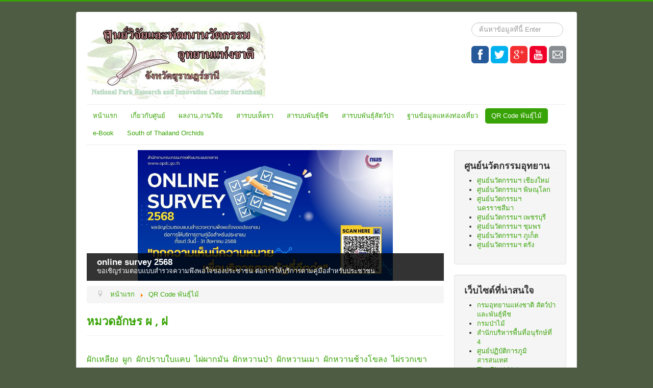

--- FILE ---
content_type: text/html; charset=utf-8
request_url: http://www.npic-surat.com/web/index.php/qr-code/2018-01-30-06-05-25
body_size: 14084
content:
<!DOCTYPE html>
<html lang="th-th" dir="ltr">
<head>
	<meta name="viewport" content="width=device-width, initial-scale=1.0" />
	<meta charset="utf-8" />
	<base href="http://www.npic-surat.com/web/index.php/qr-code/2018-01-30-06-05-25" />
	<meta name="generator" content="Joomla! - Open Source Content Management" />
	<title>หมวดอักษร ผ , ฝ - NPIC-SURAT.com</title>
	<link href="/web/index.php/qr-code/2018-01-30-06-05-25?format=feed&amp;type=rss" rel="alternate" type="application/rss+xml" title="RSS 2.0" />
	<link href="/web/index.php/qr-code/2018-01-30-06-05-25?format=feed&amp;type=atom" rel="alternate" type="application/atom+xml" title="Atom 1.0" />
	<link href="/web/templates/protostar/favicon.ico" rel="shortcut icon" type="image/vnd.microsoft.icon" />
	<link href="http://www.npic-surat.com/web/index.php/component/search/?Itemid=337&amp;format=opensearch" rel="search" title="ค้นหา NPIC-SURAT.com" type="application/opensearchdescription+xml" />
	<link href="/web/templates/protostar/css/template.css?effcbc6e47e7674f6772ed9598805d56" rel="stylesheet" />
	<link href="https://fonts.googleapis.com/css?family=Open+Sans" rel="stylesheet" />
	<link href="/web/media/mod_vvisit_counter/digit_counter/blue-sky.css" rel="stylesheet" />
	<link href="/web/media/mod_vvisit_counter/stats/clocks.css" rel="stylesheet" />
	<link href="/web/modules/mod_slideshowck/themes/default/css/camera.css" rel="stylesheet" />
	<link href="http://www.npic-surat.com/web/modules/mod_je_social/css/style.css" rel="stylesheet" />
	<style>

	h1, h2, h3, h4, h5, h6, .site-title {
		font-family: 'Open Sans', sans-serif;
	}
	body.site {
		border-top: 3px solid #38a306;
		background-color: #4f5c44;
	}
	a {
		color: #38a306;
	}
	.nav-list > .active > a,
	.nav-list > .active > a:hover,
	.dropdown-menu li > a:hover,
	.dropdown-menu .active > a,
	.dropdown-menu .active > a:hover,
	.nav-pills > .active > a,
	.nav-pills > .active > a:hover,
	.btn-primary {
		background: #38a306;
	}#camera_wrap_89 .camera_pag_ul li img, #camera_wrap_89 .camera_thumbs_cont ul li > img {height:75px;}
#camera_wrap_89 .camera_caption {
	display: block;
	position: absolute;
}
#camera_wrap_89 .camera_caption > div {
	
}
#camera_wrap_89 .camera_caption > div div.camera_caption_title {
	
}
#camera_wrap_89 .camera_caption > div div.camera_caption_desc {
	
}

@media screen and (max-width: 480px) {
		#camera_wrap_89 .camera_caption {
			font-size: 0.6em !important;
		}
}
#je_socialicons .jeSocial a{ width:24px; height:24px; margin:0; padding:0; text-indent:-9999px; display:block}
#je_socialicons .jeSocial span { display: inline-block; padding:5px; -webkit-border-radius:6px;-moz-border-radius:6px;border-radius:6px;}
#je_socialicons .jeSocial span:hover {box-shadow: 0 1px 4px rgba(0,0,0,.3); -webkit-box-shadow: 0 1px 4px rgba(0,0,0,.3); -moz-box-shadow: 0 1px 4px rgba(0,0,0,.3); -o-box-shadow: 0 1px 4px rgba(0,0,0,.3);}

	</style>
	<script src="/web/media/jui/js/jquery.min.js?effcbc6e47e7674f6772ed9598805d56"></script>
	<script src="/web/media/jui/js/jquery-noconflict.js?effcbc6e47e7674f6772ed9598805d56"></script>
	<script src="/web/media/jui/js/jquery-migrate.min.js?effcbc6e47e7674f6772ed9598805d56"></script>
	<script src="/web/media/system/js/caption.js?effcbc6e47e7674f6772ed9598805d56"></script>
	<script src="/web/media/jui/js/bootstrap.min.js?effcbc6e47e7674f6772ed9598805d56"></script>
	<script src="/web/templates/protostar/js/template.js?effcbc6e47e7674f6772ed9598805d56"></script>
	<!--[if lt IE 9]><script src="/web/media/jui/js/html5.js?effcbc6e47e7674f6772ed9598805d56"></script><![endif]-->
	<script src="/web/media/com_slideshowck/assets/jquery.easing.1.3.js"></script>
	<script src="/web/media/com_slideshowck/assets/camera.min.js"></script>
	<!--[if lt IE 9]><script src="/web/media/system/js/html5fallback.js?effcbc6e47e7674f6772ed9598805d56"></script><![endif]-->
	<script>
jQuery(window).on('load',  function() {
				new JCaption('img.caption');
			});
		jQuery(document).ready(function(){
			new Slideshowck('#camera_wrap_89', {
				height: '36.5%',
				minHeight: '150',
				pauseOnClick: false,
				hover: 1,
				fx: 'scrollLeft',
				loader: 'none',
				pagination: 0,
				thumbnails: 0,
				thumbheight: 75,
				thumbwidth: 100,
				time: 7000,
				transPeriod: 1500,
				alignment: 'center',
				autoAdvance: 1,
				mobileAutoAdvance: 1,
				portrait: 1,
				barDirection: 'leftToRight',
				imagePath: '/web/media/com_slideshowck/images/',
				lightbox: 'mediaboxck',
				fullpage: 0,
				mobileimageresolution: '0',
				navigationHover: false,
				mobileNavHover: false,
				navigation: false,
				playPause: false,
				barPosition: 'bottom',
				responsiveCaption: 0,
				keyboardNavigation: 0,
				container: ''
		});
}); 

	</script>

</head>
<body class="site com_content view-category layout-blog no-task itemid-337">
	<!-- Body -->
	<div class="body" id="top">
		<div class="container">
			<!-- Header -->
			<header class="header" role="banner">
				<div class="header-inner clearfix">
					<a class="brand pull-left" href="/web/">
						<img src="http://www.npic-surat.com/web/images/stories/20160211/logonew10.jpg" alt="NPIC-SURAT.com" />													<div class="site-description"> </div>											</a>
					<div class="header-search pull-right">
						<div class="search">
	<form action="/web/index.php/qr-code/2018-01-30-06-05-25" method="post" class="form-inline" role="search">
		<label for="mod-search-searchword93" class="element-invisible">ค้นหา...</label> <input name="searchword" id="mod-search-searchword93" maxlength="200"  class="inputbox search-query input-medium" type="search" placeholder="ค้นหาข้อมูลที่นี้ Enter" />		<input type="hidden" name="task" value="search" />
		<input type="hidden" name="option" value="com_search" />
		<input type="hidden" name="Itemid" value="337" />
	</form>
</div>

<div  id="je_socialicons">
    <div class="jeSocial">
		           <span class="icon1"><a href="https://www.facebook.com/" class="icon1" target="_blank" rel="nofollow" title="Facebook"></a></span>
                   <span class="icon2"><a href="https://twitter.com/?lang=th" class="icon2" target="_blank" rel="nofollow" title="Twitter"></a></span>
                   <span class="icon3"><a href="https://www.google.co.th" class="icon3" target="_blank" rel="nofollow" title="Google"></a></span>
                   <span class="icon4"><a href="https://www.youtube.com" class="icon4" target="_blank" rel="nofollow" title="Youtube"></a></span>
                   <span class="icon13"><a href="https://login.live.com" class="icon13" target="_blank" rel="nofollow" title="Email"></a></span>
            </div>
</div>

<script type="text/javascript">
  var el = document.getElementById('jExt98');
  if(el) {el.style.display += el.style.display = 'none';}
</script>

					</div>
				</div>
			</header>
							<nav class="navigation" role="navigation">
					<div class="navbar pull-left">
						<a class="btn btn-navbar collapsed" data-toggle="collapse" data-target=".nav-collapse">
							<span class="element-invisible">สลับเนวิเกชั่น</span>
							<span class="icon-bar"></span>
							<span class="icon-bar"></span>
							<span class="icon-bar"></span>
						</a>
					</div>
					<div class="nav-collapse">
						<ul class="nav menu nav-pills mod-list">
<li class="item-296 default"><a href="/web/index.php" >หน้าแรก</a></li><li class="item-32 deeper parent"><a href="/web/index.php/2013-07-23-06-54-03" >เกี่ยวกับศูนย์</a><ul class="nav-child unstyled small"><li class="item-33"><a href="/web/index.php/2013-07-23-06-54-03/2013-07-23-06-54-27" >วิสัยทัศน์</a></li><li class="item-34"><a href="/web/index.php/2013-07-23-06-54-03/2013-07-23-06-59-08" >ภารกิจและอำนาจหน้าที่ความรับผิดชอบ</a></li><li class="item-130"><a href="/web/index.php/2013-07-23-06-54-03/2013-10-23-11-26-02" >ติดต่อศูนย์ฯ- ที่ตั้งสำนักงาน</a></li><li class="item-149"><a href="/web/index.php/2013-07-23-06-54-03/2014-10-07-10-59-58" >กิจกรรมและภาพปฎิบัติงาน</a></li><li class="item-99 deeper parent"><a href="/web/index.php/2013-07-23-06-54-03/2013-09-06-10-11-11" >บทความ</a><ul class="nav-child unstyled small"><li class="item-100"><a href="/web/index.php/2013-07-23-06-54-03/2013-09-06-10-11-11/2013-09-06-10-20-25" >นิเวศบริการ</a></li><li class="item-138"><a href="/web/index.php/2013-07-23-06-54-03/2013-09-06-10-11-11/2014-02-01-10-10-07" >การสะสมธาตุคาร์บอนในมวลชีวภาพ</a></li><li class="item-139"><a href="/web/index.php/2013-07-23-06-54-03/2013-09-06-10-11-11/2014-03-01-15-38-02" >อนุรักษ์ความหลากหลายทางธรรมชาติบนดอยอินทนนท์</a></li><li class="item-144"><a href="/web/index.php/2013-07-23-06-54-03/2013-09-06-10-11-11/-6-" >การศึกษาการเปลี่ยนแปลงพื้นที่การใช้ประโยชน์ที่ดิน 6 ประเภท</a></li><li class="item-148"><a href="/web/index.php/2013-07-23-06-54-03/2013-09-06-10-11-11/2014-10-07-08-27-17" >การเปรียบเทียบโครงสร้างและองศ์ประกอบ ชนิดพันธุ์ไม้ในป่าดิบชื้นฯ</a></li><li class="item-264"><a href="/web/index.php/2013-07-23-06-54-03/2013-09-06-10-11-11/2015-10-07-12-47-43" >กล้วยไม้ภาคใต้</a></li><li class="item-270"><a href="/web/index.php/2013-07-23-06-54-03/2013-09-06-10-11-11/2015-10-12-14-02-33" >การศึกษาความหลากหลายทางชีวภาพของป่าไม้และสัตว์ป่าฯ นาสัก</a></li><li class="item-271"><a href="/web/index.php/2013-07-23-06-54-03/2013-09-06-10-11-11/2015-10-15-12-17-31" >ระบบนิเวศป่าดิบชื้นภาคใต้ตอนบนในพื้นที่อุทยานแห่งชาติฯ แก่งกรุง</a></li><li class="item-272"><a href="/web/index.php/2013-07-23-06-54-03/2013-09-06-10-11-11/2015-10-15-12-46-07" >โครงสร้างและองค์ประกอบพันธ์ุไม้ป่าดิบแล้งเขาหินปูน</a></li></ul></li><li class="item-135 deeper parent"><a href="/web/index.php/2013-07-23-06-54-03/2014-01-03-08-33-01" >ประชาสัมพันธ์</a><ul class="nav-child unstyled small"><li class="item-134"><a href="/web/index.php/2013-07-23-06-54-03/2014-01-03-08-33-01/2013-11-20-07-28-14" >โปสเตอร์ เผยแพร่</a></li><li class="item-142"><a href="/web/index.php/2013-07-23-06-54-03/2014-01-03-08-33-01/2014-05-19-05-36-00" >สรุปการประชุมเพื่อพิจารณาร่างกองทุนเพื่อการอนุรักษ์ดอยอินทนนท์</a></li><li class="item-378"><a href="/web/index.php/2013-07-23-06-54-03/2014-01-03-08-33-01/2019-12-19-06-46-34" >อุทยานแห่งชาติในภาคใต้</a></li></ul></li></ul></li><li class="item-21 deeper parent"><a href="/web/index.php/2013-07-23-06-00-51" >ผลงาน,งานวิจัย</a><ul class="nav-child unstyled small"><li class="item-84 deeper parent"><a href="/web/index.php/2013-07-23-06-00-51/2552" >ผลงาน,งานวิจัย ปี2552</a><ul class="nav-child unstyled small"><li class="item-85"><a href="/web/index.php/2013-07-23-06-00-51/2552/2013-09-02-13-23-00" >ความหมายโลโก้อุทยานแห่งชาติที่รับผิดชอบ</a></li><li class="item-86"><a href="/web/index.php/2013-07-23-06-00-51/2552/2013-09-02-14-43-03" >พันธุ์ไม้เฉพาะถิ่นอุทยานแห่งชาติทางภาคใต้</a></li></ul></li><li class="item-87 deeper parent"><a href="/web/index.php/2013-07-23-06-00-51/2553" >ผลงาน,งานวิจัย ปี2553</a><ul class="nav-child unstyled small"><li class="item-88"><a href="/web/index.php/2013-07-23-06-00-51/2553/2013-09-03-05-45-29" >พืชต่างถิ่น</a></li><li class="item-89"><a href="/web/index.php/2013-07-23-06-00-51/2553/2013-09-03-07-29-15" >รวบรวมงานวิจัยอุทยานแห่งชาติทางภาคใต้</a></li><li class="item-90"><a href="/web/index.php/2013-07-23-06-00-51/2553/2013-09-03-08-16-41" >ทรัพยากรธรรมชาติกับภาวะโลกร้อน อุทยานแห่งชาติแก่งกรุง</a></li></ul></li><li class="item-91 deeper parent"><a href="/web/index.php/2013-07-23-06-00-51/2554" >ผลงาน,งานวิจัย ปี2554</a><ul class="nav-child unstyled small"><li class="item-92"><a href="/web/index.php/2013-07-23-06-00-51/2554/2013-09-03-09-57-39" >เล่มสมุนไพร</a></li><li class="item-93 deeper parent"><a href="/web/index.php/2013-07-23-06-00-51/2554/2013-09-03-11-04-54" >ปลา กบ เขียด อุทยานแห่งชาติแก่งกรุง</a><ul class="nav-child unstyled small"><li class="item-98"><a href="/web/index.php/2013-07-23-06-00-51/2554/2013-09-03-11-04-54/2013-09-06-08-01-06" >โปสเตอร์ ปลา กบเขียด</a></li></ul></li></ul></li><li class="item-140 deeper parent"><a href="/web/index.php/2013-07-23-06-00-51/2555" >ผลงาน,งานวิจัย ปี2555</a><ul class="nav-child unstyled small"><li class="item-141"><a href="/web/index.php/2013-07-23-06-00-51/2555/2014-03-05-07-56-30" >โครงการจัดทำแปลงตัวอย่างถาวรในอุทยานแห่งชาติฯ</a></li><li class="item-151"><a href="/web/index.php/2013-07-23-06-00-51/2555/2014-10-22-07-57-06" >การประเมินและสำรวจพืชต่างถิ่นรุกรานในพื้นที่บริการฯ</a></li><li class="item-152"><a href="/web/index.php/2013-07-23-06-00-51/2555/2014-10-23-09-41-22" >โครงการศึกษาและสำรวจความหลากหลายทางชีวภาพของป่าไม้และสัตว์ป่าฯ</a></li></ul></li><li class="item-145 deeper parent"><a href="/web/index.php/2013-07-23-06-00-51/2556" >ผลงาน,งานวิจัย ปี2556</a><ul class="nav-child unstyled small"><li class="item-146"><a href="/web/index.php/2013-07-23-06-00-51/2556/-1" >กล้วยไม้ เล่ม 1</a></li><li class="item-147"><a href="/web/index.php/2013-07-23-06-00-51/2556/2014-10-07-07-18-34" >แปลงตัวอย่างถาวร อุทยานแห่งชาติน้ำตกหงาว จังหวัดระนอง</a></li><li class="item-150"><a href="/web/index.php/2013-07-23-06-00-51/2556/2014-10-07-13-57-38" >โครงการศึกษาลักษณะเศรษฐกิจ สังคม และประเมินฯ</a></li><li class="item-153"><a href="/web/index.php/2013-07-23-06-00-51/2556/2014-10-23-12-07-20" >โครงการประเมินประสิทธิภาพการจัดการพื้นที่คุ้มครองฯ</a></li><li class="item-154"><a href="/web/index.php/2013-07-23-06-00-51/2556/2014-10-23-13-46-43" >การประเมินมูลค่าทางเศรษฐศาสตร์ โดยวิธีศึกษาต้นทุนการเดินทางฯ</a></li><li class="item-155"><a href="/web/index.php/2013-07-23-06-00-51/2556/2014-10-24-06-57-52" >โครงการจัดทำแปลงตัวอย่างถาวรในอุทยานแห่งชาติป่าดิบชื้นฯ</a></li></ul></li><li class="item-266 deeper parent"><a href="/web/index.php/2013-07-23-06-00-51/2557" >ผลงาน,งานวิจัย ปี2557</a><ul class="nav-child unstyled small"><li class="item-267"><a href="/web/index.php/2013-07-23-06-00-51/2557/2015-10-11-07-38-51" >การประเมินมูลค่าทางเศรษฐศาสตร์ โดยวิธีศึกษาต้นทุนการเดินทางฯ</a></li><li class="item-268"><a href="/web/index.php/2013-07-23-06-00-51/2557/2015-10-12-11-44-31" >โครงการจัดทำแปลงตัวอย่างถาวรในอุทยานแห่งชาติฯ</a></li><li class="item-269"><a href="/web/index.php/2013-07-23-06-00-51/2557/2015-10-12-12-24-38" >โครงการจัดทำแปลงตัวอย่างถาวรในอุทยานแห่งชาติ ป่าดิบชื้นฯ</a></li><li class="item-310"><a href="/web/index.php/2013-07-23-06-00-51/2557/2016-07-03-04-02-31" >โครงการศึกษาและสำรวจความหลากหลายทางชีวภาพของป่าไม้และสัตว์ป่าฯ</a></li></ul></li><li class="item-305 deeper parent"><a href="/web/index.php/2013-07-23-06-00-51/pong" >ผลงาน,งานวิจัย ปี2558</a><ul class="nav-child unstyled small"><li class="item-311"><a href="/web/index.php/2013-07-23-06-00-51/pong/2016-07-03-04-31-40" >โครงการศึกษาลักษณะเศรษฐกิจ สังคม และการประเมินการยอมรับของชุมชนฯ</a></li><li class="item-314"><a href="/web/index.php/2013-07-23-06-00-51/pong/2016-08-31-04-26-31" >การวางแปลงตัวอย่างฯ  กรณีศึกษาอุทยานแห่งชาติเขาหลวง</a></li><li class="item-318"><a href="/web/index.php/2013-07-23-06-00-51/pong/2017-03-25-09-13-46" >โครงการจัดทำแปลงตัวอย่างถาวรในอุทยานแห่งชาติ ป่าดิบชื้นอุทยานแห่งชาติเขาหลวง</a></li><li class="item-319"><a href="/web/index.php/2013-07-23-06-00-51/pong/2017-03-25-10-05-08" >โครงการจัดทำแปลงตัวอย่างถาวรในอุทยานแห่งชาติ ป่าดิบชื้นอุทยานแห่งชาติเขาปู่ – เขาย่า</a></li></ul></li><li class="item-345 deeper parent"><a href="/web/index.php/2013-07-23-06-00-51/11" >ผลงาน,งานวิจัย ปี2559</a><ul class="nav-child unstyled small"><li class="item-346"><a href="/web/index.php/2013-07-23-06-00-51/11/invest" >การศึกษาปริมาณการให้น้ำ ป่าต้นน้ำเขื่อนรัชชประภา ด้วยแบบจำลอง InVEST</a></li><li class="item-354"><a href="/web/index.php/2013-07-23-06-00-51/11/2018-08-04-04-34-43" >ความหลากหลายทางชีวภาพบริเวณแนวเชื่อมต่อ ขสป.ควนแม่ยายหม่อนและ อช.น้ำตกหงาว</a></li><li class="item-359"><a href="/web/index.php/2013-07-23-06-00-51/11/2018-11-30-15-43-06" > โครงการจัดทำแปลงถาวรในอุทยานแห่งชาติป่าดิบชื้น อช.ทะเลบัน</a></li></ul></li><li class="item-360 deeper parent"><a href="/web/index.php/2013-07-23-06-00-51/99" >ผลงาน,งานวิจัย ปี2560</a><ul class="nav-child unstyled small"><li class="item-361"><a href="/web/index.php/2013-07-23-06-00-51/99/88" >โครงการจัดทำแปลงถาวรในอุทยานแห่งชาติป่าดิบชื้น อช.เขาน้ำค้าง</a></li><li class="item-405"><a href="/web/index.php/2013-07-23-06-00-51/99/2021-06-11-10-29-12" > ไม้ป่าที่มีสรรพคุณด้านสมุนไพร ในแปลงตังอย่างถาวร อช.ภาคใต้</a></li></ul></li><li class="item-373 deeper parent"><a href="/web/index.php/2013-07-23-06-00-51/55" >ผลงาน,งานวิจัย ปี2561</a><ul class="nav-child unstyled small"><li class="item-375"><a href="/web/index.php/2013-07-23-06-00-51/55/2019-12-12-10-29-40" >โครงการจัดทำแปลงถาวรในอุทยานแห่งชาติป่าดิบชื้น อช.บางลาง</a></li><li class="item-398"><a href="/web/index.php/2013-07-23-06-00-51/55/2020-08-13-08-43-24" >โครงการศึกษาลักษณะเศรษฐกิจ สังคมและประเมินการยอมรับของชุมชนในการจัดทำแนวเชื่อมต่อระบบนิเวศ  ระหว่าง ขสป.ควนแม่ยายหม่อน และ อช.น้ำตกหงาว</a></li></ul></li><li class="item-374 deeper parent"><a href="/web/index.php/2013-07-23-06-00-51/2562" >ผลงาน,งานวิจัย ปี2562</a><ul class="nav-child unstyled small"><li class="item-376"><a href="/web/index.php/2013-07-23-06-00-51/2562/2019-12-12-16-52-10" >โครงการสำรวจและจัดทำแปลงรวบรวมพันธุ์กล้วยไม้ป่าภาคใต้</a></li><li class="item-386"><a href="/web/index.php/2013-07-23-06-00-51/2562/2020-02-04-09-41-37" >โครงการจัดทำแปลงถาวรในอุทยานแห่งชาติป่าดิบชื้น อช.ธารเสด็จ-เกาะพะงัน</a></li><li class="item-397"><a href="/web/index.php/2013-07-23-06-00-51/2562/qr-code-1" >โครงการสำรวจและจัดทำป้ายรายชื่อต้นไม้พร้อมระบุ QR code บนเส้นทางศึกษาธรรมชาติในอุทยานแห่งชาติภาคใต้ เล่มที่1</a></li><li class="item-399"><a href="/web/index.php/2013-07-23-06-00-51/2562/2020-08-13-09-11-07" >รายงานสถานภาพทรัพยากรป่าไม้เขาแดงราม-เขาราหู</a></li></ul></li><li class="item-400 deeper parent"><a href="/web/index.php/2013-07-23-06-00-51/2563" >ผลงาน,งานวิจัย ปี2563</a><ul class="nav-child unstyled small"><li class="item-401"><a href="/web/index.php/2013-07-23-06-00-51/2563/2020-08-31-03-19-12" >ทรัพยากรชีวภาพเขาพนมวัง</a></li><li class="item-402"><a href="/web/index.php/2013-07-23-06-00-51/2563/2021-06-10-08-50-02" >โครงการการประเมินและจำแนกช่วงชั้นโอกาสด้านนันทนาการ ในแหล่งท่องเที่ยวประเภทน้ำตกใน อช.แห่งชาติภาคใต้</a></li><li class="item-449"><a href="/web/index.php/2013-07-23-06-00-51/2563/2021-06-30-07-46-44" >เอกสารการนำเสนอพื้นที่อุทยานแห่งชาติเขาสก เพื่อเสนอขึ้นทะเบียนเป็นอุทยานมรดกแห่งอาเซียน</a></li></ul></li><li class="item-495 deeper parent"><a href="/web/index.php/2013-07-23-06-00-51/2567" >ผลงาน,งานวิจัย ปี2567 </a><ul class="nav-child unstyled small"><li class="item-496"><a href="/web/index.php/2013-07-23-06-00-51/2567/2024-10-22-08-43-27" > โครงการวางแปลงตัวอย่างสำรวจทรัพยากรป่าไม้ในพื้นที่ อช.หมู่เกาะสุรินทร์</a></li></ul></li></ul></li><li class="item-47 deeper parent"><a href="/web/index.php/2013-07-27-07-53-56" >สารบบเห็ดรา</a><ul class="nav-child unstyled small"><li class="item-109"><a href="/web/index.php/2013-07-27-07-53-56/2013-10-07-17-08-42" >ขนิดและจำพวก เห็ด รา</a></li></ul></li><li class="item-28 deeper parent"><a href="/web/index.php/2013-07-23-06-43-31" >สารบบพันธุ์พืช</a><ul class="nav-child unstyled small"><li class="item-156 deeper parent"><a href="/web/index.php/2013-07-23-06-43-31/2015-01-05-05-32-27" >พันธุ์ไม้ป่าดิบชื้น (วงศ์) A, B, C</a><ul class="nav-child unstyled small"><li class="item-157"><a href="/web/index.php/2013-07-23-06-43-31/2015-01-05-05-32-27/acanthaceae-" >ACANTHACEAE (วงศ์)</a></li><li class="item-159"><a href="/web/index.php/2013-07-23-06-43-31/2015-01-05-05-32-27/actinidiaceae" >ACTINIDIACEAE (วงศ์)</a></li><li class="item-160"><a href="/web/index.php/2013-07-23-06-43-31/2015-01-05-05-32-27/anacardiaceae-" >ANACARDIACEAE (วงศ์)</a></li><li class="item-161"><a href="/web/index.php/2013-07-23-06-43-31/2015-01-05-05-32-27/ancistrocladaceae-" >ANCISTROCLADACEAE (วงศ์)</a></li><li class="item-158"><a href="/web/index.php/2013-07-23-06-43-31/2015-01-05-05-32-27/achariaceae-flacourtiaceae" >ACHARIACEAE (วงศ์)</a></li><li class="item-162"><a href="/web/index.php/2013-07-23-06-43-31/2015-01-05-05-32-27/annonaceae-" >ANNONACEAE (วงศ์)</a></li><li class="item-163"><a href="/web/index.php/2013-07-23-06-43-31/2015-01-05-05-32-27/apocynaceae-" >APOCYNACEAE (วงศ์)</a></li><li class="item-164"><a href="/web/index.php/2013-07-23-06-43-31/2015-01-05-05-32-27/aquifoliaceae-" >AQUIFOLIACEAE (วงศ์)</a></li><li class="item-165"><a href="/web/index.php/2013-07-23-06-43-31/2015-01-05-05-32-27/araliaceae-" >ARALIACEAE (วงศ์)</a></li><li class="item-343"><a href="/web/index.php/2013-07-23-06-43-31/2015-01-05-05-32-27/ardiopteridaceae" >ARDIOPTERIDACEAE (วงศ์)</a></li><li class="item-166"><a href="/web/index.php/2013-07-23-06-43-31/2015-01-05-05-32-27/arecaceae-palmae" >ARECACEAE  (วงศ์)</a></li><li class="item-356"><a href="/web/index.php/2013-07-23-06-43-31/2015-01-05-05-32-27/asparagaceae" >ASPARAGACEAE (วงศ์)</a></li><li class="item-320"><a href="/web/index.php/2013-07-23-06-43-31/2015-01-05-05-32-27/asteraceae" >ASTERACEAE (วงศ์)</a></li><li class="item-167"><a href="/web/index.php/2013-07-23-06-43-31/2015-01-05-05-32-27/bignoniaceae-" >BIGNONIACEAE (วงศ์)</a></li><li class="item-169"><a href="/web/index.php/2013-07-23-06-43-31/2015-01-05-05-32-27/burseraceae-" >BURSERACEAE (วงศ์)</a></li><li class="item-168"><a href="/web/index.php/2013-07-23-06-43-31/2015-01-05-05-32-27/boraginaceae-" >BORAGINACEAE (วงศ์)</a></li><li class="item-171"><a href="/web/index.php/2013-07-23-06-43-31/2015-01-05-05-32-27/capparidaceae" >CAPPARACEAE (วงศ์)</a></li><li class="item-170"><a href="/web/index.php/2013-07-23-06-43-31/2015-01-05-05-32-27/cannabaceae-ulmaceae" >CANNABACEAE (วงศ์)</a></li><li class="item-273"><a href="/web/index.php/2013-07-23-06-43-31/2015-01-05-05-32-27/calophyllacea" >CALOPHYLLACEAE (วงศ์)</a></li><li class="item-173"><a href="/web/index.php/2013-07-23-06-43-31/2015-01-05-05-32-27/chrysobalanaceae-" >CHRYSOBALANACEAE (วงศ์)</a></li><li class="item-172"><a href="/web/index.php/2013-07-23-06-43-31/2015-01-05-05-32-27/celastraceae-" >CELASTRACEAE (วงศ์)</a></li><li class="item-355"><a href="/web/index.php/2013-07-23-06-43-31/2015-01-05-05-32-27/centroplacaceae" >CENTROPLACACEAE (วงศ์)</a></li><li class="item-174"><a href="/web/index.php/2013-07-23-06-43-31/2015-01-05-05-32-27/clusiaceae-guttiferae" >CLUSIACEAE  (วงศ์)</a></li><li class="item-175"><a href="/web/index.php/2013-07-23-06-43-31/2015-01-05-05-32-27/combretaceae-" >COMBRETACEAE (วงศ์)</a></li><li class="item-176"><a href="/web/index.php/2013-07-23-06-43-31/2015-01-05-05-32-27/compositae-" >COMPOSITAE (วงศ์)</a></li><li class="item-177"><a href="/web/index.php/2013-07-23-06-43-31/2015-01-05-05-32-27/connaraceae-" >CONNARACEAE (วงศ์)</a></li><li class="item-178"><a href="/web/index.php/2013-07-23-06-43-31/2015-01-05-05-32-27/convolvulaceae-" >CONVOLVULACEAE (วงศ์)</a></li><li class="item-179"><a href="/web/index.php/2013-07-23-06-43-31/2015-01-05-05-32-27/cornaceae-alangiaceae-" >CORNACEAE (Alangiaceae) (วงศ์)</a></li><li class="item-180"><a href="/web/index.php/2013-07-23-06-43-31/2015-01-05-05-32-27/cornaceae-mastixiaceae-" >CORNACEAE (Mastixiaceae) (วงศ์)</a></li><li class="item-181"><a href="/web/index.php/2013-07-23-06-43-31/2015-01-05-05-32-27/crypteroniaceae-" >CRYPTERONIACEAE (วงศ์)</a></li><li class="item-182"><a href="/web/index.php/2013-07-23-06-43-31/2015-01-05-05-32-27/cyatheaceae-" >CYATHEACEAE (วงศ์)</a></li><li class="item-357"><a href="/web/index.php/2013-07-23-06-43-31/2015-01-05-05-32-27/ctenolophonaceae" >CTENOLOPHONACEAE(วงศ์)</a></li></ul></li><li class="item-199 deeper parent"><a href="/web/index.php/2013-07-23-06-43-31/def" >พันธุ์ไม้ป่าดิบชื้น (วงศ์) D, E, F</a><ul class="nav-child unstyled small"><li class="item-192"><a href="/web/index.php/2013-07-23-06-43-31/def/escalloniaceae-" >ESCALLONIACEAE (วงศ์)</a></li><li class="item-193"><a href="/web/index.php/2013-07-23-06-43-31/def/euphorbiaceae-" >EUPHORBIACEAE (วงศ์)</a></li><li class="item-191"><a href="/web/index.php/2013-07-23-06-43-31/def/erythroxylaceae-" >ERYTHROXYLACEAE (วงศ์)</a></li><li class="item-190"><a href="/web/index.php/2013-07-23-06-43-31/def/elaeocarpaceae-" >ELAEOCARPACEAE (วงศ์)</a></li><li class="item-189"><a href="/web/index.php/2013-07-23-06-43-31/def/elaeagnaceae-" >ELAEAGNACEAE (วงศ์)</a></li><li class="item-188"><a href="/web/index.php/2013-07-23-06-43-31/def/ebenaceae-" >EBENACEAE (วงศ์)</a></li><li class="item-362"><a href="/web/index.php/2013-07-23-06-43-31/def/ericaceae" >ERICACEAE (วงศ์)</a></li><li class="item-183"><a href="/web/index.php/2013-07-23-06-43-31/def/daphniphyllaceae-" >DAPHNIPHYLLACEAE (วงศ์)</a></li><li class="item-187"><a href="/web/index.php/2013-07-23-06-43-31/def/dracaenaceae-" >DRACAENACEAE (วงศ์)</a></li><li class="item-186"><a href="/web/index.php/2013-07-23-06-43-31/def/dipterocarpaceae-" >DIPTEROCARPACEAE (วงศ์)</a></li><li class="item-185"><a href="/web/index.php/2013-07-23-06-43-31/def/dilleniaceae-" >DILLENIACEAE (วงศ์)</a></li><li class="item-184"><a href="/web/index.php/2013-07-23-06-43-31/def/dichapetalaceae-" >DICHAPETALACEAE (วงศ์)</a></li><li class="item-195"><a href="/web/index.php/2013-07-23-06-43-31/def/fagaceae-" >FAGACEAE (วงศ์)</a></li><li class="item-194"><a href="/web/index.php/2013-07-23-06-43-31/def/fabaceae-leguminosae-" >FABACEAE  (วงศ์)</a></li><li class="item-196"><a href="/web/index.php/2013-07-23-06-43-31/def/flacourtiaceae-" >FLACOURTIACEAE (วงศ์)</a></li></ul></li><li class="item-200 deeper parent"><a href="/web/index.php/2013-07-23-06-43-31/ghil" >พันธุ์ไม้ป่าดิบชื้น (วงศ์) G, H, I</a><ul class="nav-child unstyled small"><li class="item-197"><a href="/web/index.php/2013-07-23-06-43-31/ghil/gentianaceae-" >GENTIANACEAE (วงศ์)</a></li><li class="item-198"><a href="/web/index.php/2013-07-23-06-43-31/ghil/gnetaceae-" >GNETACEAE (วงศ์)</a></li><li class="item-308"><a href="/web/index.php/2013-07-23-06-43-31/ghil/goodeniaceae" >GOODENIACEAE (วงศ์)</a></li><li class="item-201"><a href="/web/index.php/2013-07-23-06-43-31/ghil/hypericaceae-" >HYPERICACEAE (วงศ์)</a></li><li class="item-363"><a href="/web/index.php/2013-07-23-06-43-31/ghil/hernandiaceae" >HERNANDIACEAE (วงศ์)</a></li><li class="item-202"><a href="/web/index.php/2013-07-23-06-43-31/ghil/icacinaceae-" >ICACINACEAE (วงศ์)</a></li><li class="item-203"><a href="/web/index.php/2013-07-23-06-43-31/ghil/icacinaceaecardiopteridaceae-" >ICACINACEAE(Cardiopteridaceae) (วงศ์)</a></li><li class="item-204"><a href="/web/index.php/2013-07-23-06-43-31/ghil/irvingiaceae-" >IRVINGIACEAE (วงศ์)</a></li><li class="item-309"><a href="/web/index.php/2013-07-23-06-43-31/ghil/ixonanthaceae" >IXONANTHACEAE (วงศ์)</a></li></ul></li><li class="item-209 deeper parent"><a href="/web/index.php/2013-07-23-06-43-31/m-o-p-r" >พันธุ์ไม้ป่าดิบชื้น (วงศ์) L, M, O</a><ul class="nav-child unstyled small"><li class="item-219"><a href="/web/index.php/2013-07-23-06-43-31/m-o-p-r/monimiaceae-" >MONIMIACEAE (วงศ์)</a></li><li class="item-358"><a href="/web/index.php/2013-07-23-06-43-31/m-o-p-r/moringaceae" >MORINGACEAE (วงศ์)</a></li><li class="item-220"><a href="/web/index.php/2013-07-23-06-43-31/m-o-p-r/moraceae-" >MORACEAE (วงศ์)</a></li><li class="item-218"><a href="/web/index.php/2013-07-23-06-43-31/m-o-p-r/meliaceae-" >MELIACEAE (วงศ์)</a></li><li class="item-217"><a href="/web/index.php/2013-07-23-06-43-31/m-o-p-r/melastomataceae-" >MELASTOMATACEAE (วงศ์)</a></li><li class="item-221"><a href="/web/index.php/2013-07-23-06-43-31/m-o-p-r/myristicaceae-" >MYRISTICACEAE (วงศ์)</a></li><li class="item-222"><a href="/web/index.php/2013-07-23-06-43-31/m-o-p-r/myrtaceae-" >MYRTACEAE (วงศ์)</a></li><li class="item-216"><a href="/web/index.php/2013-07-23-06-43-31/m-o-p-r/marantaceae-" >MARANTACEAE (วงศ์)</a></li><li class="item-210"><a href="/web/index.php/2013-07-23-06-43-31/m-o-p-r/maesaceaeprimulaceae" >MAESACEAE (วงศ์)</a></li><li class="item-211"><a href="/web/index.php/2013-07-23-06-43-31/m-o-p-r/magnoliaceae-" >MAGNOLIACEAE (วงศ์)</a></li><li class="item-212"><a href="/web/index.php/2013-07-23-06-43-31/m-o-p-r/malvaceae-" >MALVACEAE (วงศ์)</a></li><li class="item-213"><a href="/web/index.php/2013-07-23-06-43-31/m-o-p-r/malvaceae-bombacaceae-" >MALVACEAE (Bombacaceae) (วงศ์)</a></li><li class="item-215"><a href="/web/index.php/2013-07-23-06-43-31/m-o-p-r/malvaceae-tiliaceae-" >MALVACEAE (Tiliaceae) (วงศ์)</a></li><li class="item-214"><a href="/web/index.php/2013-07-23-06-43-31/m-o-p-r/malvaceae-sterculiaceae-" >MALVACEAE (Sterculiaceae) (วงศ์)</a></li><li class="item-223"><a href="/web/index.php/2013-07-23-06-43-31/m-o-p-r/ochnaceae-" >OCHNACEAE (วงศ์)</a></li><li class="item-224"><a href="/web/index.php/2013-07-23-06-43-31/m-o-p-r/olacaceae-" >OLACACEAE (วงศ์)</a></li><li class="item-225"><a href="/web/index.php/2013-07-23-06-43-31/m-o-p-r/oleaceae-" >OLEACEAE (วงศ์)</a></li><li class="item-226"><a href="/web/index.php/2013-07-23-06-43-31/m-o-p-r/opiliaceae-" >OPILIACEAE (วงศ์)</a></li><li class="item-227"><a href="/web/index.php/2013-07-23-06-43-31/m-o-p-r/oxalidaceae-" >OXALIDACEAE (วงศ์)</a></li><li class="item-377 deeper parent"><a href="/web/index.php/2013-07-23-06-43-31/m-o-p-r/orchidaceae" >ORCHIDACEAE (วงศ์)</a><ul class="nav-child unstyled small"><li class="item-379"><a href="/web/index.php/2013-07-23-06-43-31/m-o-p-r/orchidaceae/a" >หมวดอักษร  A </a></li><li class="item-380"><a href="/web/index.php/2013-07-23-06-43-31/m-o-p-r/orchidaceae/b" >หมวดอักษร  B</a></li><li class="item-381"><a href="/web/index.php/2013-07-23-06-43-31/m-o-p-r/orchidaceae/c" >หมวดอักษร  C</a></li><li class="item-382"><a href="/web/index.php/2013-07-23-06-43-31/m-o-p-r/orchidaceae/d" >หมวดอักษร  D</a></li><li class="item-383"><a href="/web/index.php/2013-07-23-06-43-31/m-o-p-r/orchidaceae/e" >หมวดอักษร  E</a></li><li class="item-384"><a href="/web/index.php/2013-07-23-06-43-31/m-o-p-r/orchidaceae/f" >หมวดอักษร F</a></li><li class="item-385"><a href="/web/index.php/2013-07-23-06-43-31/m-o-p-r/orchidaceae/g" >หมวดอักษร  G</a></li><li class="item-387"><a href="/web/index.php/2013-07-23-06-43-31/m-o-p-r/orchidaceae/h" >หมวดอักษร  H</a></li><li class="item-388"><a href="/web/index.php/2013-07-23-06-43-31/m-o-p-r/orchidaceae/l" >หมวดอักษร  L</a></li><li class="item-389"><a href="/web/index.php/2013-07-23-06-43-31/m-o-p-r/orchidaceae/m" >หมวดอักษร  M</a></li><li class="item-390"><a href="/web/index.php/2013-07-23-06-43-31/m-o-p-r/orchidaceae/n" >หมวดอักษร  N</a></li><li class="item-391"><a href="/web/index.php/2013-07-23-06-43-31/m-o-p-r/orchidaceae/o" >หมวดอักษร  O</a></li><li class="item-392"><a href="/web/index.php/2013-07-23-06-43-31/m-o-p-r/orchidaceae/p" >หมวดอักษร  P</a></li><li class="item-393"><a href="/web/index.php/2013-07-23-06-43-31/m-o-p-r/orchidaceae/r" >หมวดอักษร  R</a></li><li class="item-394"><a href="/web/index.php/2013-07-23-06-43-31/m-o-p-r/orchidaceae/s" >หมวดอักษร  S</a></li><li class="item-395"><a href="/web/index.php/2013-07-23-06-43-31/m-o-p-r/orchidaceae/t" >หมวดอักษร  T</a></li><li class="item-396"><a href="/web/index.php/2013-07-23-06-43-31/m-o-p-r/orchidaceae/v" >หมวดอักษร  V</a></li></ul></li><li class="item-205"><a href="/web/index.php/2013-07-23-06-43-31/m-o-p-r/lamiaceae-" >LAMIACEAE (วงศ์)</a></li><li class="item-207"><a href="/web/index.php/2013-07-23-06-43-31/m-o-p-r/lecythidaceae-" >LECYTHIDACEAE (วงศ์)</a></li><li class="item-206"><a href="/web/index.php/2013-07-23-06-43-31/m-o-p-r/lauraceae-" >LAURACEAE (วงศ์)</a></li><li class="item-208"><a href="/web/index.php/2013-07-23-06-43-31/m-o-p-r/lythraceae-sonneratiaceae" >LYTHRACEAE  (วงศ์)</a></li><li class="item-344"><a href="/web/index.php/2013-07-23-06-43-31/m-o-p-r/loganiaceae" >LOGANIACEAE (วงศ์)</a></li></ul></li><li class="item-228 deeper parent"><a href="/web/index.php/2013-07-23-06-43-31/prs" >พันธุ์ไม้ป่าดิบชื้น (วงศ์) P, R, S</a><ul class="nav-child unstyled small"><li class="item-246"><a href="/web/index.php/2013-07-23-06-43-31/prs/salicaceae-flacourtiaceae" >SALICACEAE  (วงศ์)</a></li><li class="item-245"><a href="/web/index.php/2013-07-23-06-43-31/prs/sabiaceae-" >SABIACEAE (วงศ์)</a></li><li class="item-247"><a href="/web/index.php/2013-07-23-06-43-31/prs/santalaceae-" >SANTALACEAE (วงศ์)</a></li><li class="item-248"><a href="/web/index.php/2013-07-23-06-43-31/prs/sapindaceae-" >SAPINDACEAE (วงศ์)</a></li><li class="item-249"><a href="/web/index.php/2013-07-23-06-43-31/prs/sapindaceaeaceraceae-" >SAPINDACEAE(Aceraceae) (วงศ์)</a></li><li class="item-250"><a href="/web/index.php/2013-07-23-06-43-31/prs/sapotaceae-" >SAPOTACEAE (วงศ์)</a></li><li class="item-251"><a href="/web/index.php/2013-07-23-06-43-31/prs/simaroubaceae-" >SIMAROUBACEAE (วงศ์)</a></li><li class="item-252"><a href="/web/index.php/2013-07-23-06-43-31/prs/staphyleaceae-" >STAPHYLEACEAE (วงศ์)</a></li><li class="item-313"><a href="/web/index.php/2013-07-23-06-43-31/prs/stemonuraceae" >STEMONURACEAE(วงศ์)</a></li><li class="item-253"><a href="/web/index.php/2013-07-23-06-43-31/prs/sterculiaceaemalvaceae" >STERCULIACEAE (วงศ์)</a></li><li class="item-254"><a href="/web/index.php/2013-07-23-06-43-31/prs/styracaceae-" >STYRACACEAE (วงศ์)</a></li><li class="item-255"><a href="/web/index.php/2013-07-23-06-43-31/prs/symplocaceae-" >SYMPLOCACEAE (วงศ์)</a></li><li class="item-243"><a href="/web/index.php/2013-07-23-06-43-31/prs/rubiaceae-" >RUBIACEAE (วงศ์)</a></li><li class="item-244"><a href="/web/index.php/2013-07-23-06-43-31/prs/rutaceae-" >RUTACEAE (วงศ์)</a></li><li class="item-242"><a href="/web/index.php/2013-07-23-06-43-31/prs/rosaceae-" >ROSACEAE (วงศ์)</a></li><li class="item-241"><a href="/web/index.php/2013-07-23-06-43-31/prs/rhizophoraceae-" >RHIZOPHORACEAE (วงศ์)</a></li><li class="item-240"><a href="/web/index.php/2013-07-23-06-43-31/prs/rhamnaceae-" >RHAMNACEAE (วงศ์)</a></li><li class="item-230"><a href="/web/index.php/2013-07-23-06-43-31/prs/pandanaceae-" >PANDANACEAE (วงศ์)</a></li><li class="item-229"><a href="/web/index.php/2013-07-23-06-43-31/prs/pandaceae-" >PANDACEAE (วงศ์)</a></li><li class="item-312"><a href="/web/index.php/2013-07-23-06-43-31/prs/passifloraceae" >PASSIFLORACEAE (วงศ์)</a></li><li class="item-231"><a href="/web/index.php/2013-07-23-06-43-31/prs/peraceae-euphorbiaceae" >PERACEAE  (วงศ์)</a></li><li class="item-306"><a href="/web/index.php/2013-07-23-06-43-31/prs/pentaphylacaecae" >PENTAPHYLACAECAE (วงศ์)</a></li><li class="item-232"><a href="/web/index.php/2013-07-23-06-43-31/prs/phyllanthaceae-euphorbiaceae" >PHYLLANTHACEAE  (วงศ์)</a></li><li class="item-233"><a href="/web/index.php/2013-07-23-06-43-31/prs/piperaceae-" >PIPERACEAE (วงศ์)</a></li><li class="item-234"><a href="/web/index.php/2013-07-23-06-43-31/prs/pittosporaceae-" >PITTOSPORACEAE (วงศ์)</a></li><li class="item-235"><a href="/web/index.php/2013-07-23-06-43-31/prs/podocarpaceae-" >PODOCARPACEAE (วงศ์)</a></li><li class="item-236"><a href="/web/index.php/2013-07-23-06-43-31/prs/polygalaceaexanthophyllaceae" >POLYGALACEAE (วงศ์)</a></li><li class="item-237"><a href="/web/index.php/2013-07-23-06-43-31/prs/primulaceae-myrsinaceae" >PRIMULACEAE  (วงศ์)</a></li><li class="item-238"><a href="/web/index.php/2013-07-23-06-43-31/prs/proteaceae-" >PROTEACEAE (วงศ์)</a></li><li class="item-317"><a href="/web/index.php/2013-07-23-06-43-31/prs/22" >PUTRANJIVACEAE (วงศ์)</a></li></ul></li><li class="item-256 deeper parent"><a href="/web/index.php/2013-07-23-06-43-31/t-u-v" >พันธู์ไม้ป่าดิบชื้น (วงศ์) T, U, V</a><ul class="nav-child unstyled small"><li class="item-257"><a href="/web/index.php/2013-07-23-06-43-31/t-u-v/tetramelaceae-datiscaceae" >TETRAMELACEAE  (วงศ์)</a></li><li class="item-258"><a href="/web/index.php/2013-07-23-06-43-31/t-u-v/theaceae-" >THEACEAE (วงศ์)</a></li><li class="item-259"><a href="/web/index.php/2013-07-23-06-43-31/t-u-v/thymelaeaceae-" >THYMELAEACEAE (วงศ์)</a></li><li class="item-260"><a href="/web/index.php/2013-07-23-06-43-31/t-u-v/torricelliaceae-" >TORRICELLIACEAE (วงศ์)</a></li><li class="item-307"><a href="/web/index.php/2013-07-23-06-43-31/t-u-v/temonuraceae" >TEMONURACEAE(วงศ์)</a></li><li class="item-261"><a href="/web/index.php/2013-07-23-06-43-31/t-u-v/urticaceae-" >URTICACEAE (วงศ์)</a></li><li class="item-262"><a href="/web/index.php/2013-07-23-06-43-31/t-u-v/violaceae-" >VIOLACEAE (วงศ์)</a></li><li class="item-263"><a href="/web/index.php/2013-07-23-06-43-31/t-u-v/vitaceae-leeaceae-" >VITACEAE (Leeaceae) (วงศ์)</a></li></ul></li></ul></li><li class="item-35 deeper parent"><a href="/web/index.php/2013-07-27-06-21-39" >สารบบพันธุ์สัตว์ป่า</a><ul class="nav-child unstyled small"><li class="item-107 deeper parent"><a href="/web/index.php/2013-07-27-06-21-39/2013-10-07-16-24-18" >นก</a><ul class="nav-child unstyled small"><li class="item-446"><a href="/web/index.php/2013-07-27-06-21-39/2013-10-07-16-24-18/a-b-c-d-e-g-h-l-m" >นก(วงศ์) Acanthizidae</a></li><li class="item-469"><a href="/web/index.php/2013-07-27-06-21-39/2013-10-07-16-24-18/accipitridae" >นก(วงศ์) Accipitridae</a></li><li class="item-466"><a href="/web/index.php/2013-07-27-06-21-39/2013-10-07-16-24-18/campephagidae" >นก(วงศ์) Campephagidae</a></li><li class="item-447"><a href="/web/index.php/2013-07-27-06-21-39/2013-10-07-16-24-18/cisticolidae" >นก(วงศ์) Cisticolidae</a></li><li class="item-456"><a href="/web/index.php/2013-07-27-06-21-39/2013-10-07-16-24-18/columbidae" >นก(วงศ์) Columbidae</a></li><li class="item-461"><a href="/web/index.php/2013-07-27-06-21-39/2013-10-07-16-24-18/coraciidae" >นก(วงศ์) Coraciidae</a></li><li class="item-464"><a href="/web/index.php/2013-07-27-06-21-39/2013-10-07-16-24-18/cuculidae" >นก(วงศ์) Cuculidae</a></li><li class="item-452"><a href="/web/index.php/2013-07-27-06-21-39/2013-10-07-16-24-18/dicaeidae" >นก(วงศ์) Dicaeidae</a></li><li class="item-460"><a href="/web/index.php/2013-07-27-06-21-39/2013-10-07-16-24-18/dicruridae" >นก(วงศ์) Dicruridae</a></li><li class="item-467"><a href="/web/index.php/2013-07-27-06-21-39/2013-10-07-16-24-18/laniidae" >นก(วงศ์) Laniidae</a></li><li class="item-448"><a href="/web/index.php/2013-07-27-06-21-39/2013-10-07-16-24-18/leiotrichidae" >นก(วงศ์) Leiotrichidae</a></li><li class="item-457"><a href="/web/index.php/2013-07-27-06-21-39/2013-10-07-16-24-18/megalaimidae" >นก(วงศ์) Megalaimidae</a></li><li class="item-459"><a href="/web/index.php/2013-07-27-06-21-39/2013-10-07-16-24-18/meropidae" >นก(วงศ์) Meropidae</a></li><li class="item-450"><a href="/web/index.php/2013-07-27-06-21-39/2013-10-07-16-24-18/muscicapidae" >นก(วงศ์) Muscicapidae</a></li><li class="item-453"><a href="/web/index.php/2013-07-27-06-21-39/2013-10-07-16-24-18/nactariniidae" >นก(วงศ์) Nectariniidae</a></li><li class="item-454"><a href="/web/index.php/2013-07-27-06-21-39/2013-10-07-16-24-18/oriolidae" >นก(วงศ์) Oriolidae</a></li><li class="item-451"><a href="/web/index.php/2013-07-27-06-21-39/2013-10-07-16-24-18/phalacrocoracidae" >นก(วงศ์) Phalacrocoracidae</a></li><li class="item-468"><a href="/web/index.php/2013-07-27-06-21-39/2013-10-07-16-24-18/picidae" >นก(วงศ์) Picidae</a></li><li class="item-463"><a href="/web/index.php/2013-07-27-06-21-39/2013-10-07-16-24-18/pittidae" >นก(วงศ์) Pittidae</a></li><li class="item-465"><a href="/web/index.php/2013-07-27-06-21-39/2013-10-07-16-24-18/pycnonotidae" >นก(วงศ์) Pycnonotidae</a></li><li class="item-458"><a href="/web/index.php/2013-07-27-06-21-39/2013-10-07-16-24-18/strigidae" >นก(วงศ์) Strigidae</a></li><li class="item-455"><a href="/web/index.php/2013-07-27-06-21-39/2013-10-07-16-24-18/tephrodornithidae" >นก(วงศ์) Tephrodornithidae</a></li><li class="item-462"><a href="/web/index.php/2013-07-27-06-21-39/2013-10-07-16-24-18/turdidae" >นก(วงศ์) Turdidae</a></li></ul></li><li class="item-443 deeper parent"><a href="/web/index.php/2013-07-27-06-21-39/2021-06-29-09-02-22" >ปลา</a><ul class="nav-child unstyled small"><li class="item-105"><a href="/web/index.php/2013-07-27-06-21-39/2021-06-29-09-02-22/2013-10-07-12-07-48" >ปลาน้ำจืด (แก่งกรุง)</a></li></ul></li><li class="item-104 deeper parent"><a href="/web/index.php/2013-07-27-06-21-39/2013-10-07-11-36-32" >สัตว์สะเทินน้ำสะเทินบก </a><ul class="nav-child unstyled small"><li class="item-106"><a href="/web/index.php/2013-07-27-06-21-39/2013-10-07-11-36-32/2013-10-07-13-51-04" >สัตว์สะเทินน้ำสะเทินบก (แก่งกรุง)</a></li></ul></li><li class="item-444"><a href="/web/index.php/2013-07-27-06-21-39/2021-06-29-09-08-42" >สัตว์เลื้อยคลาน</a></li><li class="item-445"><a href="/web/index.php/2013-07-27-06-21-39/2021-06-29-09-10-33" >สัตว์เลี้ยงลูกด้วยนม</a></li></ul></li><li class="item-62 deeper parent"><a href="/web/index.php/2013-08-13-12-29-27" >ฐานข้อมูลแหล่งท่องเที่ยว</a><ul class="nav-child unstyled small"><li class="item-415 deeper parent"><a href="/web/index.php/2013-08-13-12-29-27/2021-06-14-09-53-20" >แหล่งท่องเที่ยวประเภทน้ำตก</a><ul class="nav-child unstyled small"><li class="item-416"><a href="/web/index.php/2013-08-13-12-29-27/2021-06-14-09-53-20/2021-06-14-09-54-56" >วนอุทยานน้ำตกกะเปาะ</a></li><li class="item-417"><a href="/web/index.php/2013-08-13-12-29-27/2021-06-14-09-53-20/2021-06-14-09-56-31" >วนอุทยานน้ำตกธาราสวรรค์</a></li><li class="item-418"><a href="/web/index.php/2013-08-13-12-29-27/2021-06-14-09-53-20/2021-06-14-09-58-09" >วนอุทยานน้ำตกพ่าน</a></li><li class="item-419"><a href="/web/index.php/2013-08-13-12-29-27/2021-06-14-09-53-20/2021-06-14-09-59-12" >วนอุทยานน้ำตกรามัญ</a></li><li class="item-420"><a href="/web/index.php/2013-08-13-12-29-27/2021-06-14-09-53-20/2021-06-14-10-00-44" >วนอุทยานสระนางมโนราห์</a></li><li class="item-421"><a href="/web/index.php/2013-08-13-12-29-27/2021-06-14-09-53-20/2021-06-14-10-02-18" >อุทยานแห่งชาติแก่งกรุง</a></li><li class="item-422"><a href="/web/index.php/2013-08-13-12-29-27/2021-06-14-09-53-20/2021-06-14-10-05-05" >อุทยานแห่งชาติเขานัน</a></li><li class="item-423"><a href="/web/index.php/2013-08-13-12-29-27/2021-06-14-09-53-20/2021-06-14-10-07-30" >อุทยานแห่งชาติเขาน้ำค้าง</a></li><li class="item-424"><a href="/web/index.php/2013-08-13-12-29-27/2021-06-14-09-53-20/2021-06-14-10-08-44" >อุทยานแห่งชาติเขาปูเขาย่า</a></li><li class="item-425"><a href="/web/index.php/2013-08-13-12-29-27/2021-06-14-09-53-20/2021-06-14-10-39-24" >อุทยานแห่งชาติเขาพนมเบญจา</a></li><li class="item-426"><a href="/web/index.php/2013-08-13-12-29-27/2021-06-14-09-53-20/2021-06-15-10-20-31" >อุทยานแห่งชาติเขาลำปี หาดท้ายเหมือง</a></li><li class="item-427"><a href="/web/index.php/2013-08-13-12-29-27/2021-06-14-09-53-20/2021-06-15-10-54-35" >อุทยานแห่งชาติเขาสก</a></li><li class="item-428"><a href="/web/index.php/2013-08-13-12-29-27/2021-06-14-09-53-20/2021-06-16-10-53-54" >อุทยานแห่งชาติเขาหลวง</a></li><li class="item-429"><a href="/web/index.php/2013-08-13-12-29-27/2021-06-14-09-53-20/2021-06-16-11-47-35" >อุทยานแห่งชาติเขาหลัก ลำรู่</a></li><li class="item-430"><a href="/web/index.php/2013-08-13-12-29-27/2021-06-14-09-53-20/2021-06-17-09-33-48" >อุทยานแห่งชาติคลองพนม</a></li><li class="item-431"><a href="/web/index.php/2013-08-13-12-29-27/2021-06-14-09-53-20/2021-06-17-10-03-25" >อุทยานแห่งชาติใต้ร่มเย็น</a></li><li class="item-432"><a href="/web/index.php/2013-08-13-12-29-27/2021-06-14-09-53-20/2021-06-20-10-34-02" >อุทยานแห่งชาติทะเลบัน</a></li><li class="item-433"><a href="/web/index.php/2013-08-13-12-29-27/2021-06-14-09-53-20/2021-06-20-10-50-54" >อุทยานแห่งชาติธารเสด็จ เกาะพะงัน</a></li><li class="item-434"><a href="/web/index.php/2013-08-13-12-29-27/2021-06-14-09-53-20/2021-06-20-11-13-36" >อุทยานแห่งชาติน้ำตกซีโป</a></li><li class="item-435"><a href="/web/index.php/2013-08-13-12-29-27/2021-06-14-09-53-20/2021-06-21-04-07-27" >อุทยานแห่งชาติน้ำตกทรายขาว</a></li><li class="item-436"><a href="/web/index.php/2013-08-13-12-29-27/2021-06-14-09-53-20/2021-06-21-04-32-23" >อุทยานแห่งชาติน้ำตกโยง</a></li><li class="item-437"><a href="/web/index.php/2013-08-13-12-29-27/2021-06-14-09-53-20/2021-06-24-07-45-25" >อุทยานแห่งชาติน้ำตกสี่ขีด</a></li><li class="item-438"><a href="/web/index.php/2013-08-13-12-29-27/2021-06-14-09-53-20/2021-06-24-08-22-56" >อุทยานแห่งชาติน้ำตกหงาว</a></li><li class="item-439"><a href="/web/index.php/2013-08-13-12-29-27/2021-06-14-09-53-20/2021-06-24-09-00-22" >อุทยานแห่งชาติบางลาง</a></li><li class="item-440"><a href="/web/index.php/2013-08-13-12-29-27/2021-06-14-09-53-20/2021-06-24-09-35-01" >อุทยานแห่งชาติบูโด สุไหงปาดี</a></li><li class="item-441"><a href="/web/index.php/2013-08-13-12-29-27/2021-06-14-09-53-20/2021-06-24-09-49-02" >อุทยานแห่งชาติลำน้ำกระบุรี</a></li><li class="item-442"><a href="/web/index.php/2013-08-13-12-29-27/2021-06-14-09-53-20/2021-06-24-10-09-23" >อุทยานแห่งชาติศรีพังงา</a></li></ul></li></ul></li><li class="item-322 active deeper parent"><a href="/web/index.php/qr-code" >QR Code พันธุ์ไม้</a><ul class="nav-child unstyled small"><li class="item-324"><a href="/web/index.php/qr-code/2018-01-29-09-29-33" >หมวดอักษร ก , ข</a></li><li class="item-325"><a href="/web/index.php/qr-code/2018-01-29-09-32-08" >หมวดอักษร ค , ง</a></li><li class="item-327"><a href="/web/index.php/qr-code/2018-01-30-04-47-08" >หมวดอักษร จ , ฉ</a></li><li class="item-329"><a href="/web/index.php/qr-code/2018-01-30-04-51-15" >หมวดอักษร ช , ซ</a></li><li class="item-332"><a href="/web/index.php/qr-code/2018-01-30-05-14-24" >หมวดอักษร ด , ต, ถ</a></li><li class="item-333"><a href="/web/index.php/qr-code/2018-01-30-05-35-11" >หมวดอักษร น , ท</a></li><li class="item-336"><a href="/web/index.php/qr-code/2018-01-30-06-04-05" >หมวดอักษร บ , ป</a></li><li class="item-337 current active"><a href="/web/index.php/qr-code/2018-01-30-06-05-25" >หมวดอักษร ผ , ฝ</a></li><li class="item-338"><a href="/web/index.php/qr-code/2018-01-30-06-14-07" >หมวดอักษร พ , ฟ</a></li><li class="item-339"><a href="/web/index.php/qr-code/2018-01-30-07-22-14" >หมวดอักษร ม , ย</a></li><li class="item-340"><a href="/web/index.php/qr-code/2018-01-30-07-26-33" >หมวดอักษร ร , ล</a></li><li class="item-341"><a href="/web/index.php/qr-code/2018-01-30-08-15-46" >หมวดอักษร ศ , ส</a></li><li class="item-342"><a href="/web/index.php/qr-code/2018-01-30-08-30-22" >หมวดอักษร ห , อ , ฮ</a></li></ul></li><li class="item-470 deeper parent"><a href="/web/index.php/e-book" >e-Book</a><ul class="nav-child unstyled small"><li class="item-471 deeper parent"><a href="/web/index.php/e-book/1" >ปลาน้ำจืดในอุทยานแห่งชาติภาคใต้ เล่ม1</a><ul class="nav-child unstyled small"><li class="item-472"><a href="/web/index.php/e-book/1/2021-09-25-12-22-28" >เล่มปลาฉบับสมบูรณ์</a></li><li class="item-473"><a href="/web/index.php/e-book/1/qr-code" >QR-Code</a></li></ul></li><li class="item-474 deeper parent"><a href="/web/index.php/e-book/2021-09-27-07-35-09" >โครงการการประเมินและจำแนกช่วงชั้นโอกาศ ในแหล่งท่องเที่ยวประเภทน้ำตก  ด้านนันทนาการใน อช.ภาคใต้</a><ul class="nav-child unstyled small"><li class="item-475"><a href="/web/index.php/e-book/2021-09-27-07-35-09/2021-09-27-07-37-27" >เล่มน้ำตกฉบับสมบูรณ์</a></li><li class="item-476"><a href="/web/index.php/e-book/2021-09-27-07-35-09/qr-code" >QR-Code</a></li></ul></li><li class="item-477 deeper parent"><a href="/web/index.php/e-book/2021-09-27-08-10-54" >กล้วยไม้ป่าถิ่นใต้</a><ul class="nav-child unstyled small"><li class="item-478"><a href="/web/index.php/e-book/2021-09-27-08-10-54/2021-09-27-08-14-12" >เล่มกล้วยไม้ฉบับสมบูรณ์</a></li><li class="item-479"><a href="/web/index.php/e-book/2021-09-27-08-10-54/qr-code" >QR-Code</a></li></ul></li><li class="item-480 deeper parent"><a href="/web/index.php/e-book/2021-09-27-08-31-26" >ไม้ป่าที่มีสรรพคุณด้านสมุนไพร ในแปลงตัวอย่างถาวร  อช.ภาคใต้</a><ul class="nav-child unstyled small"><li class="item-481"><a href="/web/index.php/e-book/2021-09-27-08-31-26/2021-09-27-08-32-47" >เล่มสมุนไพรฉบับสมบูรณ์ </a></li><li class="item-482"><a href="/web/index.php/e-book/2021-09-27-08-31-26/qr-code" >QR-Code</a></li></ul></li><li class="item-483 deeper parent"><a href="/web/index.php/e-book/2021-11-29-08-16-10" >รายงานสำรวจและจัดทำแผนผังถ้ำ เขตอุทยานแห่งชาติภาคใต้</a><ul class="nav-child unstyled small"><li class="item-484"><a href="/web/index.php/e-book/2021-11-29-08-16-10/2021-11-29-08-20-06" >เล่มถ้ำในเขตอุทยานแห่งชาติภาคใต้</a></li><li class="item-485"><a href="/web/index.php/e-book/2021-11-29-08-16-10/qr-code" >QR-Code</a></li></ul></li></ul></li><li class="item-486 deeper parent"><a href="/web/index.php/south-of-thailand-orchids" >South of Thailand Orchids</a><ul class="nav-child unstyled small"><li class="item-487"><a href="/web/index.php/south-of-thailand-orchids/genus-a-b" >Genus A,B</a></li><li class="item-488"><a href="/web/index.php/south-of-thailand-orchids/genus-c-d" >Genus C,D</a></li><li class="item-489"><a href="/web/index.php/south-of-thailand-orchids/genus-e-g" >Genus E,G</a></li><li class="item-490"><a href="/web/index.php/south-of-thailand-orchids/genus-h-l" >Genus H,L</a></li><li class="item-491"><a href="/web/index.php/south-of-thailand-orchids/genus-m-n" >Genus M,N</a></li><li class="item-492"><a href="/web/index.php/south-of-thailand-orchids/genus-o-p" >Genus O,P</a></li><li class="item-493"><a href="/web/index.php/south-of-thailand-orchids/genus-r-s" >Genus R,S</a></li><li class="item-494"><a href="/web/index.php/south-of-thailand-orchids/genus-t-v" >Genus T,V</a></li></ul></li></ul>

					</div>
				</nav>
						
			<div class="row-fluid">
								<main id="content" role="main" class="span9">
					<!-- Begin Content -->
							<div class="moduletable">
						<div class="slideshowck camera_wrap camera_white_skin" id="camera_wrap_89">
			<div data-alt="online survey 2568" data-thumb="/web/images/stories/office/online_survey.jpg" data-src="/web/images/stories/office/online_survey.jpg" data-link="images/stories/office/online_survey.jpg" data-target="_parent">
														<div class="camera_caption moveFromLeft">
										<div class="camera_caption_title">
						online survey 2568					</div>
															<div class="camera_caption_desc">
						ขอเชิญร่วมตอบแบบสำรวจความพึงพอใจของประชาชน ต่อการให้บริการตามคู่มือสำหรับประชาชน					</div>
																									</div>
									</div>
		<div data-alt="ชื่อไทย: กุหลาบกระเป๋าปิด" data-thumb="/web/images/stories/20160211/p1.jpg" data-src="/web/images/stories/20160211/p1.jpg" data-link="http://www.npic-surat.com/web/index.php/2013-07-23-06-43-31/m-o-p-r/orchidaceae/a/256-orchidaceae?start=1" data-target="_parent">
														<div class="camera_caption moveFromLeft">
										<div class="camera_caption_title">
						ชื่อไทย: กุหลาบกระเป๋าปิด					</div>
															<div class="camera_caption_desc">
						ชื่อพฤกษศาสตร์: Aerides odoratum Reinw. ex Blume					</div>
																									</div>
									</div>
		<div data-alt="ชื่อไทย: สิงโตพู่ทอง" data-thumb="/web/images/stories/20160211/p2-1.jpg" data-src="/web/images/stories/20160211/p2-1.jpg" data-link="http://www.npic-surat.com/web/index.php/2013-07-23-06-43-31/m-o-p-r/orchidaceae/b/258-orchidaceae-b?start=6" data-target="_parent">
														<div class="camera_caption moveFromLeft">
										<div class="camera_caption_title">
						ชื่อไทย: สิงโตพู่ทอง					</div>
															<div class="camera_caption_desc">
						ชื่อพฤกษศาสตร์: Bulbophyllum ovatum Seidenf.					</div>
																									</div>
									</div>
		<div data-alt="ชื่อไทย: เอื้องเต่าทอง" data-thumb="/web/images/stories/20160211/p5.jpg" data-src="/web/images/stories/20160211/p5.jpg" data-link="http://www.npic-surat.com/web/index.php/2013-07-23-06-43-31/m-o-p-r/orchidaceae/e/261-e" data-target="_parent">
														<div class="camera_caption moveFromLeft">
										<div class="camera_caption_title">
						ชื่อไทย: เอื้องเต่าทอง					</div>
															<div class="camera_caption_desc">
						ชื่อพฤกษศาสตร์: Eria ornata (Blume) Lindl.					</div>
																									</div>
									</div>
</div>
<div style="clear:both;"></div>
		</div>
			<div class="moduletable">
						<div aria-label="breadcrumbs" role="navigation">
	<ul itemscope itemtype="https://schema.org/BreadcrumbList" class="breadcrumb">
					<li class="active">
				<span class="divider icon-location"></span>
			</li>
		
						<li itemprop="itemListElement" itemscope itemtype="https://schema.org/ListItem">
											<a itemprop="item" href="/web/index.php" class="pathway"><span itemprop="name">หน้าแรก</span></a>
					
											<span class="divider">
							<img src="/web/media/system/images/arrow.png" alt="" />						</span>
										<meta itemprop="position" content="1">
				</li>
							<li itemprop="itemListElement" itemscope itemtype="https://schema.org/ListItem">
											<a itemprop="item" href="/web/index.php/qr-code?filter_tag[0]=" class="pathway"><span itemprop="name">QR Code พันธุ์ไม้</span></a>
					
										<meta itemprop="position" content="2">
				</li>
				</ul>
</div>
		</div>
	
					<div id="system-message-container">
	</div>

					<div class="blog" itemscope itemtype="https://schema.org/Blog">
	
		
	
	
	
		
	
																	<div class="items-row cols-1 row-0 row-fluid clearfix">
						<div class="span12">
				<div class="item column-1"
					itemprop="blogPost" itemscope itemtype="https://schema.org/BlogPosting">
					

	<div class="page-header">
					<h2 itemprop="name">
									<a href="/web/index.php/qr-code/2018-01-30-06-05-25/231-2018-01-30-06-04-50" itemprop="url">
						หมวดอักษร ผ , ฝ					</a>
							</h2>
				
		
				
			</div>







<p> </p>
<p><span style="font-size: 12pt;"><a href="/web/images/stories/QR/pagelerng.pdf" target="_blank" rel="noopener noreferrer">ผักเหลียง</a>  <a href="/web/images/stories/QR/puge2.pdf" target="_blank" rel="noopener noreferrer">ผูก</a><a href="/web/images/stories/QR/puge.pdf" target="_blank" rel="noopener noreferrer"> </a> <a href="/web/images/stories/QR/pakprabbaikab.pdf" target="_blank" rel="noopener noreferrer">ผักปราบใบแคบ</a>  <a href="/web/images/stories/QR/paipakmon.pdf" target="_blank" rel="noopener noreferrer">ไผ่ผากมัน</a>  <a href="/web/images/stories/QR/pakvanpa.pdf" target="_blank" rel="noopener noreferrer">ผักหวานป่า</a>  <a href="/web/images/stories/QR/pukhwanmao.pdf" target="_blank" rel="noopener noreferrer">ผักหวานเมา</a>  <a href="/web/images/stories/QR/pukwanchangklong.pdf" target="_blank" rel="noopener noreferrer">ผักหวานช้างโขลง</a>  <a href="/web/images/stories/QR/pairokkao.pdf" target="_blank" rel="noopener noreferrer">ไผ่รวกเขา</a></span></p>
<p><span style="font-size: 12pt;"><a href="/web/images/stories/QR/fadyoddang.pdf" target="_blank" rel="noopener noreferrer">ฝาดยอดแดง</a>  <a href="/web/images/stories/QR/falamee.pdf" target="_blank" rel="noopener noreferrer">ฝาละมี</a>  <a href="/web/images/stories/QR/falameelek.pdf" target="_blank" rel="noopener noreferrer">ฝาละมีเล็ก</a>  <a href="/web/images/stories/QR/falameekon.pdf" target="_blank" rel="noopener noreferrer">ฝาละมีขน</a>  <a href="/web/images/stories/QR/fadkhaw.pdf" target="_blank" rel="noopener noreferrer">ฝาดขาว</a>  <a href="/web/images/stories/QR/feehmom.pdf" target="_blank" rel="noopener noreferrer">ฝีหมอบ</a>  <a href="/web/images/stories/QR/paibongpa.pdf" target="_blank" rel="noopener noreferrer">ไผ่บงป่า</a>  <a href="/web/images/stories/QR/paipak.pdf" target="_blank" rel="noopener noreferrer">ไผ่ผาก</a>  <a href="/web/images/stories/QR/pobilek.pdf" target="_blank" rel="noopener noreferrer">โผใบเล็ก</a>  <a href="/web/images/stories/QR/po.pdf" target="_blank" rel="noopener noreferrer">โผ</a></span></p>
<p><span style="font-size: 12pt;"><a href="/web/images/stories/QR/paimerngfrie.pdf" target="_blank" rel="noopener noreferrer">ไผ่เมี่ยงไฟ(ไผ่เกรียบ)</a>  <a href="/web/images/stories/QR/findang.pdf" target="_blank" rel="noopener noreferrer">ฝิ่นแดง(งาม)</a></span></p>



				</div>
				<!-- end item -->
							</div><!-- end span -->
							</div><!-- end row -->
						
	
		</div>

					<div class="clearfix"></div>
					
					<!-- End Content -->
				</main>
									<div id="aside" class="span3">
						<!-- Begin Right Sidebar -->
						<div class="well "><h3 class="page-header">ศูนย์นวัตกรรมอุทยาน</h3>

<div class="custom"  >
	<ul>
<li><a href="http://www.fca16.com/newblog/index.php" target="_blank" rel="alternate">ศูนย์นวัตกรรมฯ เชียงใหม่</a></li>
<li><a href="http://plforestinnovationcenter.weebly.com/" target="_blank" rel="alternate">ศูนย์นวัตกรรมฯ พิษณุโลก</a></li>
<li><a href="http://www.nprc-korat.com/" target="_blank" rel="alternate">ศูนย์นวัตกรรมฯ นครราชสีมา</a></li>
<li><a href="http://www.nprcenter.com/nprc1/" target="_blank" rel="alternate">ศูนย์นวัตกรรมฯ เพชรบุรี</a></li>
<li><a href="http://www.mnpichumphon.com/index.php" target="_blank" rel="alternate">ศูนย์นวัตกรรมฯ ชุมพร</a></li>
<li><a href="http://www.phuket-mnpic.com/mnpic/" target="_blank" rel="alternate">ศูนย์นวัตกรรมฯ ภูเก็ต</a></li>
<li><a href="http://www.mnprc-trang.com/" target="_blank" rel="alternate">ศูนย์นวัตกรรมฯ ตรัง</a></li>
</ul></div>
</div><div class="well "><h3 class="page-header">เว็บไซต์ที่น่าสนใจ</h3>

<div class="custom"  >
	<ul>
<li><a href="http://portal.dnp.go.th/" target="_blank" rel="alternate noopener noreferrer">กรมอุทยานแห่งชาติ สัตว์ป่าและพันธุ์พืช</a></li>
<li><a href="http://www.forest.go.th/index.php?lang=th" target="_blank" rel="alternate noopener noreferrer">กรมป่าไม้</a></li>
<li><a href="http://portal.dnp.go.th/p/SuratThani" target="_blank" rel="alternate noopener noreferrer">สำนักบริหารพื้นที่อนุรักษ์ที่ 4</a></li>
<li><a href="http://portal.dnp.go.th/p/GIS4" target="_blank" rel="alternate noopener noreferrer">ศูนย์ปฏิบัติการภูมิสารสนเทศ</a></li>
<li><a href="http://www.theplantlist.org/" target="_blank" rel="alternate noopener noreferrer">The Plant List</a></li>
<li><a href="http://www.kew.org/" target="_blank" rel="alternate noopener noreferrer">Kew Royal Botanic Gardens</a></li>
</ul></div>
</div><div class="well "><!-- Vinaora Visitors Counter >> http://vinaora.com/ -->
<style type="text/css">
	.vfleft{float:left;}.vfright{float:right;}.vfclear{clear:both;}.valeft{text-align:left;}.varight{text-align:right;}.vacenter{text-align:center;}
	#vvisit_counter101{width:170px;}
	#vvisit_counter101{background-color:#ffffffbb}
	#vvisit_counter101{border:2px solid #000000;}
	#vvisit_counter101 .vstats_counter{margin-top: 5px;}
	#vvisit_counter101 .vrow{height:24px;}
	#vvisit_counter101 .vstats_icon{margin-right:5px;}
	#vvisit_counter101{padding:5px;}</style>
<div id="vvisit_counter101" class="vvisit_counter vacenter">
	<div class="vdigit_counter"><span class="vdigit-2" title="Vinaora Visitors Counter">2</span><span class="vdigit-4" title="Vinaora Visitors Counter">4</span><span class="vdigit-3" title="Vinaora Visitors Counter">3</span><span class="vdigit-0" title="Vinaora Visitors Counter">0</span><span class="vdigit-0" title="Vinaora Visitors Counter">0</span><span class="vdigit-8" title="Vinaora Visitors Counter">8</span><span class="vdigit-0" title="Vinaora Visitors Counter">0</span></div>
	<div class="vstats_counter">
		<div class="vstats_icon vfleft varight">
			<div class="vrow vstats-vtoday" title="2026-01-20"></div><div class="vfclear"></div><div class="vrow vstats-vyesterday" title="2026-01-19"></div><div class="vfclear"></div><div class="vrow vstats-vxmonth" title="2026-01-01"></div><div class="vfclear"></div><div class="vrow vstats-vlmonth" title="2025-12-01"></div><div class="vfclear"></div>		</div>
		<div class="vstats_title vfleft valeft">
			<div class="vrow" title="">วันนี้</div><div class="vfclear"></div><div class="vrow" title="">เมื่อวาน</div><div class="vfclear"></div><div class="vrow" title="">เดือนนี้</div><div class="vfclear"></div><div class="vrow" title="">เดือนที่แล้ว</div><div class="vfclear"></div>		</div>
		<div class="vstats_number varight">
			<div class="vrow" title="">41</div><div class="vrow" title="">1002</div><div class="vrow" title="">33335</div><div class="vrow" title="">47984</div>		</div>
		<div class="vfclear"></div>
	</div>
	<div>21/01/26 </div>
<div style="margin-top:5px;"><a href="http://vinaora.com/" title="Vinaora Visitors Counter" target="_blank">Visitors Counter</a></div></div>
<!-- Vinaora Visitors Counter >> http://vinaora.com/ --></div><div class="well ">

<div class="custom"  >
	<p style="text-align: center;">แผนที่ตั้งสำนักงาน</p>
<p style="text-align: center;"><a href="https://www.google.co.th/maps/place/%E0%B8%A8%E0%B8%B9%E0%B8%99%E0%B8%A2%E0%B9%8C%E0%B8%A7%E0%B8%B4%E0%B8%88%E0%B8%B1%E0%B8%A2%E0%B9%81%E0%B8%A5%E0%B8%B0%E0%B8%9E%E0%B8%B1%E0%B8%92%E0%B8%99%E0%B8%B2%E0%B8%99%E0%B8%A7%E0%B8%B1%E0%B8%95%E0%B8%81%E0%B8%A3%E0%B8%A3%E0%B8%A1%E0%B8%AD%E0%B8%B8%E0%B8%97%E0%B8%A2%E0%B8%B2%E0%B8%99%E0%B9%81%E0%B8%AB%E0%B8%87%E0%B8%8A%E0%B8%B2%E0%B8%95%E0%B8%B4+%E0%B8%88%E0%B8%B1%E0%B8%87%E0%B8%AB%E0%B8%A7%E0%B8%B1%E0%B8%94%E0%B8%AA%E0%B8%B8%E0%B8%A3%E0%B8%B2%E0%B8%A9%E0%B8%8E%E0%B8%A3%E0%B9%8C%E0%B8%98%E0%B8%B2%E0%B8%99%E0%B8%B5/@9.0994607,99.3622002,16.08z/data=!4m18!1m12!4m11!1m3!2m2!1d99.3621408!2d9.1002944!1m6!1m2!1s0x3054075747fb8f97:0x6964cb17f67d0faf![base64]!2m2!1d99.3622689!2d9.1001036!3m4!1s0x3054075747fb8f97:0x6964cb17f67d0faf!8m2!3d9.1001036!4d99.3622689?hl=th" target="_blank" rel="noopener noreferrer"><img src="/web/images/stories/office/04-1.jpg" width="160" height="80" /></a></p>
<p style="text-align: center;"><a href="/web/images/stories/office/online_survey.jpg" target="_blank" rel="noopener noreferrer"><img src="/web/images/stories/office/online_survey.jpg" width="160" height="80" /></a></p></div>
</div><div class="well ">

<div class="custom"  >
	<p style="text-align: center;"><span style="font-size: 10pt;">อุทยานแห่งชาติในภาคใต้</span></p>
<p style="text-align: center;"><a href="/web/index.php/2013-07-23-06-54-03/2014-01-03-08-33-01/2019-12-19-06-46-34" target="_blank" rel="noopener noreferrer"><img src="/web/images/stories/QRnationpark/pp.jpg" width="200" height="150" /></a></p>
<p style="text-align: center;"><span style="font-size: 8pt;">scan qr code</span> </p></div>
</div>
						<!-- End Right Sidebar -->
					</div>
							</div>
		</div>
	</div>
	<!-- Footer -->
	<footer class="footer" role="contentinfo">
		<div class="container">
			<hr />
			

<div class="custom"  >
	<p style="text-align: center;"><span style="color: #00ff00; font-size: 10pt;">ศูนย์วิจัยและพัฒนานวัตกรรมอุทยานแห่งชาติ จังหวัดสุราษฎร์ธานี  27/4 ม.5 ต.มะขามเตี้ย อ.เมือง จ.สุราษฎร์ธานี 84000 (โทร. 077-355611)</span></p>
<p style="text-align: center;"><span style="font-size: 10pt; color: #00ff00;">www.npic-surat.com  E-mail : nprcsurat@gmail.com</span></p></div>

			<p class="pull-right">
				<a href="#top" id="back-top">
					Back to Top				</a>
			</p>
			<p>
				&copy; 2026 NPIC-SURAT.com			</p>
		</div>
	</footer>
	
</body>
</html>


--- FILE ---
content_type: text/css
request_url: http://www.npic-surat.com/web/media/mod_vvisit_counter/digit_counter/blue-sky.css
body_size: 237
content:
/* blue-sky */
.vdigit-0,
.vdigit-1,
.vdigit-2,
.vdigit-3,
.vdigit-4,
.vdigit-5,
.vdigit-6,
.vdigit-7,
.vdigit-8,
.vdigit-9{width:18px;height:21px;background:url(blue-sky.png) no-repeat top left;text-indent:-999em;display:inline-block;}
.vdigit-0{background-position:0 0;}
.vdigit-1{background-position:-36px 0;}
.vdigit-2{background-position:-72px 0;}
.vdigit-3{background-position:-108px 0;}
.vdigit-4{background-position:-144px 0;}
.vdigit-5{background-position:-180px 0;}
.vdigit-6{background-position:-216px 0;}
.vdigit-7{background-position:-252px 0;}
.vdigit-8{background-position:-288px 0;}
.vdigit-9{background-position:-324px 0;}

--- FILE ---
content_type: application/javascript
request_url: http://www.npic-surat.com/web/media/com_slideshowck/assets/camera.min.js
body_size: 11764
content:
!function(Fa){var Sa=function(a,N,t){if(Fa(a).length){if(!(this instanceof Sa))return new Sa(a,N,t);var e=window.slideshowcks||[];if(!(-1<e.indexOf(a))){e.push(a),window.slideshowcks=e;N=Fa.extend({},{alignment:"center",autoAdvance:!0,mobileAutoAdvance:!0,barDirection:"leftToRight",barPosition:"bottom",cols:6,easing:"easeInOutExpo",mobileEasing:"",fx:"random",mobileFx:"",gridDifference:250,height:"50%",imagePath:"images/",hover:!0,loader:"pie",loaderColor:"#eeeeee",loaderBgColor:"#222222",loaderOpacity:.8,loaderPadding:2,loaderStroke:7,minHeight:"200px",navigation:!0,navigationHover:!0,mobileNavHover:!0,opacityOnGrid:!1,overlayer:!0,pagination:!0,playPause:!1,pauseOnClick:!0,pieDiameter:38,piePosition:"rightTop",portrait:!1,rows:4,slicedCols:12,slicedRows:8,slideOn:"random",thumbnails:!1,thumbheight:"100",thumbwidth:"75",time:7e3,transPeriod:1500,fullpage:!1,lightbox:"none",mobileimageresolution:0,container:"",responsiveCaption:!1,keyboardNavigation:!1,onEndTransition:function(){},onLoaded:function(){},onStartLoading:function(){},onStartTransition:function(){}},N);var G=Fa(a).addClass("camera_wrap");1==N.fullpage?(Fa(document.body).css("background","none").prepend(G),G.css({height:"100%","margin-left":0,"margin-right":0,"margin-top":0,position:"fixed",visibility:"visible",left:0,right:0,top:0,"min-width":"100%","min-height":"100%",width:"100%","z-index":"-1"})):0!=N.container&&(Fa(N.container).css("background","none").prepend('<div class="slideshowck_container_wrap"></div>'),Fa(".slideshowck_container_wrap",N.container).prepend(G),"relative"!=Fa(N.container).css("position")&&"absolute"!=Fa(N.container).css("position")&&Fa(N.container).css("position","relative").css("z-index","0"),G.parent(".slideshowck_container_wrap").css({height:"100%","margin-left":0,"margin-right":0,"margin-top":0,position:"absolute",visibility:"visible",left:0,right:0,"min-width":"100%","min-height":"100%",width:"100%",overflow:"hidden","z-index":"-1"})),G.wrapInner('<div class="camera_src" />').wrapInner('<div class="camera_fakehover" />');var j,Q=Fa(".camera_fakehover",G);Q.append('<div class="camera_target"></div>'),1==N.overlayer&&Q.append('<div class="camera_overlayer"></div>'),Q.append('<div class="camera_target_content"></div>'),"pie"==(j=(navigator.userAgent.match(/MSIE 8.0/i)||navigator.userAgent.match(/MSIE 7.0/i)||navigator.userAgent.match(/MSIE 6.0/i))&&"none"!=N.loader?"bar":N.loader)?Q.append('<div class="camera_pie"></div>'):"bar"==j?Q.append('<div class="camera_bar"></div>'):Q.append('<div class="camera_bar" style="display:none"></div>'),1==N.playPause&&Q.append('<div class="camera_commands"></div>'),1==N.navigation&&Q.append('<div class="camera_prev" tabindex="0"><span></span></div>').append('<div class="camera_next" tabindex="0"><span></span></div>'),1==N.thumbnails&&G.append('<div class="camera_thumbs_cont" />'),1==N.thumbnails&&1!=N.pagination&&Fa(".camera_thumbs_cont",G).wrap("<div />").wrap('<div class="camera_thumbs" />').wrap("<div />").wrap('<div class="camera_command_wrap" />'),1==N.pagination&&G.append('<div class="camera_pag"></div>'),G.append('<div class="camera_loader"></div>'),Fa(".camera_caption",G).each(function(){Fa(this).wrapInner("<div />")});var X="pie_"+G.attr("id"),Y=Fa(".camera_src",G),$=Fa(".camera_target",G),r=Fa(".camera_target_content",G),o=Fa(".camera_pie",G),s=Fa(".camera_bar",G),n=Fa(".camera_prev",G),c=Fa(".camera_next",G),l=Fa(".camera_commands",G),J=Fa(".camera_pag",G),K=Fa(".camera_thumbs_cont",G),m=parseInt(Fa(document.body).width());if(imgresolution=0,N.mobileimageresolution){var h=N.mobileimageresolution.split(",");for(i=0;i<h.length;i++)m<=h[i]&&(0!=imgresolution&&h[i]<=imgresolution||0==imgresolution&&m<Math.max.apply(Math,h))&&(imgresolution=h[i])}var d,U=new Array;Fa("> div",Y).each(function(){d=Fa(this).attr("data-src"),imgresolution&&(imgsrctmp=d.split("/"),imgnametmp=imgsrctmp[imgsrctmp.length-1],imgsrctmp[imgsrctmp.length-1]=imgresolution+"/"+imgnametmp,d=imgsrctmp.join("/")),U.push(d)});var p=new Array,g=new Array,u=new Array,V=new Array;Fa("> div",Y).each(function(){Fa(this).attr("data-link")?p.push(Fa(this).attr("data-link")):p.push(""),Fa(this).attr("data-rel")?g.push('rel="'+Fa(this).attr("data-rel")+'" '):g.push(""),Fa(this).attr("data-title")?u.push('title="'+Fa(this).attr("data-title")+'" '):u.push(""),Fa(this).attr("data-alt")?V.push(Fa(this).attr("data-alt")):V.push("")});var f=new Array;Fa("> div",Y).each(function(){Fa(this).attr("data-target")?f.push(Fa(this).attr("data-target")):f.push("")});var Z=new Array;Fa("> div",Y).each(function(){Fa(this).attr("data-portrait")?Z.push(Fa(this).attr("data-portrait")):Z.push("")});var aa=new Array;Fa("> div",Y).each(function(){Fa(this).attr("data-alignment")?aa.push(Fa(this).attr("data-alignment")):aa.push("")});var v=new Array;Fa("> div",Y).each(function(){Fa(this).attr("data-thumb")?v.push(Fa(this).attr("data-thumb")):v.push("")});var b,ta=U.length;for(Fa(r).append('<div class="cameraContents" />'),b=0;b<ta;b++)if(Fa(".cameraContents",r).append('<div class="cameraContent" />'),""!=p[b]){var w=Fa("> div ",Y).eq(b).attr("data-box");w=void 0!==w&&!1!==w&&""!=w?'data-box="'+Fa("> div ",Y).eq(b).attr("data-box")+'"':"",Fa(".camera_target_content .cameraContent:eq("+b+")",G).append('<a class="camera_link" aria-label="Link for : '+V[b]+'" '+g[b]+u[b]+'href="'+p[b]+'" '+w+' target="'+f[b]+'"></a>')}var ea=new Array;Fa(".camera_caption",G).each(function(){var a=Fa(this).parent().index(),t=G.find(".cameraContent").eq(a),e=Fa(this).find(".camera_caption_title").text().trim(),i=Fa(this).find(".camera_caption_desc").text().trim(),r=e.length?e:i||U[a];ea.push(r),Fa(this).appendTo(t)}),$.append('<div class="cameraCont" />');var y,_,ia=Fa(".cameraCont",G);for(y=0;y<ta;y++){ia.append('<div class="cameraSlide cameraSlide_'+y+'" />');var x=Fa("> div:eq("+y+")",Y);$.find(".cameraSlide_"+y).clone(x)}Fa(window).bind("load resize pageshow",function(){xa(),va(),N.responsiveCaption&&function(){var a=G.width()/700;Fa(".camera_caption > div").css("font-size",a+"em")}()}),Fa(window).bind("cameraupdate",function(){ba(),Fa(window).trigger("resize")}),ia.append('<div class="cameraSlide cameraSlide_'+y+'" />'),G.show();var k,ra,oa,C,T,L,sa,na=$.width(),ca=$.height();if(Fa(window).bind("resize pageshow",function(){1==_&&ya(),Fa("ul",K).animate({"margin-top":0},0,xa),Y.hasClass("paused")||(Y.addClass("paused"),Fa(".camera_stop",ha).length&&(Fa(".camera_stop",ha).hide(),Fa(".camera_play",ha).show()),"none"!=j&&Fa("#"+X).hide(),clearTimeout(k),k=setTimeout(function(){Y.removeClass("paused"),Fa(".camera_play",ha).length&&(Fa(".camera_play",ha).hide(),Fa(".camera_stop",ha).show()),"none"!=j&&Fa("#"+X).fadeIn()},1500))}),wa(),0==(C=fa()&&""!=N.mobileAutoAdvance?N.mobileAutoAdvance:N.autoAdvance)&&Y.addClass("paused"),T=fa()&&""!=N.mobileNavHover?N.mobileNavHover:N.navigationHover,0!=Y.length){var la=Fa(".cameraSlide",$);la.wrapInner('<div class="camerarelative" />');var ma=N.barDirection,ha=G;function da(){Fa("iframe",Q).each(function(){Fa(".camera_caption",Q).show();var a=Fa(this),t=a.attr("data-src");a.attr("src",t);var e=N.imagePath+"blank.gif",i=new Image;i.src=e,wa(),a.after(Fa(i).attr({class:"imgFake",width:na,height:ca}));var r=a.clone();a.remove(),Fa(i).bind("click",function(){"absolute"==Fa(this).css("position")?(Fa(this).remove(),autoplay="",-1!=t.indexOf("vimeo")||-1!=t.indexOf("youtube")?-1!=t.indexOf("?")?autoplay="&autoplay=1":autoplay="?autoplay=1":-1!=t.indexOf("dailymotion")&&(-1!=t.indexOf("?")?autoplay="&autoPlay=1":autoplay="?autoPlay=1"),r.attr("src",t+autoplay),sa=!0):(Fa(this).css({position:"absolute",top:0,left:0,zIndex:10}).after(r),r.css({position:"absolute",top:0,left:0,zIndex:9}))})})}function R(){C=!0,Y.removeClass("paused"),Fa(".camera_play",ha).length&&(Fa(".camera_play",ha).hide(),Fa(".camera_stop",ha).show()),"none"!=j&&Fa("#"+X).show()}function F(){C=!1,Y.addClass("paused"),Fa(".camera_stop",ha).length&&(Fa(".camera_stop",ha).hide(),Fa(".camera_play",ha).show()),"none"!=j&&Fa("#"+X).hide()}Fa("iframe",Q).each(function(){var a=Fa(this),t=a.attr("src");a.attr("data-src",t);var e=a.parent().index("#"+G.attr("id")+" .camera_src > div");Fa(".camera_target_content .cameraContent:eq("+e+")",G).append(a)}),da(),1==N.hover&&(fa()||"kenburns"==N.fx||Q.hover(function(){Y.addClass("hovered")},function(){Y.removeClass("hovered")})),1==T&&(Fa(n,G).animate({opacity:0},0),Fa(c,G).animate({opacity:0},0),Fa(l,G).animate({opacity:0},0),fa()?(Q.on("vmouseover",function(){Fa(n,G).animate({opacity:1},200),Fa(c,G).animate({opacity:1},200),Fa(l,G).animate({opacity:1},200)}),Q.on("vmouseout",function(){Fa(n,G).delay(500).animate({opacity:0},200),Fa(c,G).delay(500).animate({opacity:0},200),Fa(l,G).delay(500).animate({opacity:0},200)})):Q.hover(function(){Fa(n,G).animate({opacity:1},200),Fa(c,G).animate({opacity:1},200),Fa(l,G).animate({opacity:1},200)},function(){Fa(n,G).animate({opacity:0},200),Fa(c,G).animate({opacity:0},200),Fa(l,G).animate({opacity:0},200)})),ha.on("click keypress",".camera_stop",function(a){("keypress"==a.type&&13==a.which||"click"==a.type)&&F()}),ha.on("click keypress",".camera_play",function(a){("keypress"==a.type&&13==a.which||"click"==a.type)&&R()}),1==N.keyboardNavigation&&Fa(document).keydown(function(a){37!=a.which&&39!=a.which&&80!=a.which||!function(){var a=Fa(window),t=a.scrollTop(),e=G.offset().top,i=e+G.height()/2>t,r=e+G.height()/2<t+a.height();return i&&r}()||("keydown"==a.type&&37==a.which&&Ta(),"keydown"==a.type&&39==a.which&&La(),"keydown"==a.type&&80==a.which&&(Y.hasClass("paused")?R():F()))}),1==N.pauseOnClick&&Fa(".camera_target_content",Q).mouseup(function(){C=!1,Y.addClass("paused"),Fa(".camera_stop",ha).hide(),Fa(".camera_play",ha).show(),Fa("#"+X).hide()}),Fa(".cameraContent, .imgFake",Q).hover(function(){L=!0},function(){L=!1}),Fa(".cameraContent, .imgFake",Q).bind("click",function(){1==sa&&1==L&&(C=!1,Fa(".camera_caption",Q).hide(),Y.addClass("paused"),Fa(".camera_stop",ha).hide(),Fa(".camera_play",ha).show(),Fa("#"+X).hide())})}if("pie"!=j){switch(s.append('<span class="camera_bar_cont" />'),Fa(".camera_bar_cont",s).animate({opacity:N.loaderOpacity},0).css({position:"absolute",left:0,right:0,top:0,bottom:0,"background-color":N.loaderBgColor}).append('<span id="'+X+'" />'),Fa("#"+X).animate({opacity:0},0),(S=Fa("#"+X)).css({position:"absolute","background-color":N.loaderColor}),N.barPosition){case"left":s.css({right:"auto",width:N.loaderStroke});break;case"right":s.css({left:"auto",width:N.loaderStroke});break;case"top":s.css({bottom:"auto",height:N.loaderStroke});break;case"bottom":s.css({top:"auto",height:N.loaderStroke})}switch(ma){case"leftToRight":case"rightToLeft":S.css({left:0,right:0,top:N.loaderPadding,bottom:N.loaderPadding});break;case"topToBottom":case"bottomToTop":S.css({left:N.loaderPadding,right:N.loaderPadding,top:0,bottom:0})}}else{var S,M,pa,ga;switch(o.append('<canvas id="'+X+'"></canvas>'),(S=document.getElementById(X)).setAttribute("width",N.pieDiameter),S.setAttribute("height",N.pieDiameter),N.piePosition){case"leftTop":M="left:0; top:0;";break;case"rightTop":M="right:0; top:0;";break;case"leftBottom":M="left:0; bottom:0;";break;case"rightBottom":M="right:0; bottom:0;"}if(S.setAttribute("style","position:absolute; z-index:1002; "+M),S&&S.getContext){var ua=S.getContext("2d");ua.rotate(1.5*Math.PI),ua.translate(-N.pieDiameter,0)}}if("none"!=j&&0!=C||(Fa("#"+X).hide(),Fa(".camera_canvas_wrap",ha).hide()),Fa(J).length){var B;for(Fa(J).append('<ul class="camera_pag_ul" />'),B=0;B<ta;B++)Fa(".camera_pag_ul",G).append('<li class="pag_nav_'+B+'" style="position:relative; z-index:1002" tabindex="0" aria-label="Show slide '+(B+1)+'"><span><span>'+B+"</span></span></li>");Fa(".camera_pag_ul li",G).hover(function(){if(Fa(this).addClass("camera_hover"),Fa(".camera_thumb",this).length){var a=Fa(".camera_thumb",this).outerWidth(),t=Fa(".camera_thumb",this).outerHeight(),e=Fa(this).outerWidth();Fa(".camera_thumb",this).show().css({top:"-"+t+"px",left:"-"+(a-e)/2+"px"}).animate({opacity:1,"margin-top":"-3px"},200),Fa(".thumb_arrow",this).show().animate({opacity:1,"margin-top":"-3px"},200)}},function(){Fa(this).removeClass("camera_hover"),Fa(".camera_thumb",this).animate({"margin-top":"-20px",opacity:0},200,function(){Fa(this).css({marginTop:"5px"}).hide()}),Fa(".thumb_arrow",this).animate({"margin-top":"-20px",opacity:0},200,function(){Fa(this).css({marginTop:"5px"}).hide()})})}N.onStartLoading.call(this),Ca(),Fa(K).length?Fa(J).length?(Fa.each(v,function(a,t){if(""!=Fa("> div",Y).eq(a).attr("data-thumb")){var e=Fa("> div",Y).eq(a).attr("data-thumb"),i=new Image;i.src=e,Fa("li.pag_nav_"+a,J).append(Fa(i).attr("class","camera_thumb").css({position:"absolute"}).animate({opacity:0},0)),Fa("li.pag_nav_"+a+" > img",J).after('<div class="thumb_arrow" />'),Fa("li.pag_nav_"+a+" > .thumb_arrow",J).animate({opacity:0},0)}}),G.css({marginBottom:Fa(J).outerHeight()})):(Fa(K).append("<div />"),Fa(K).before('<div class="camera_prevThumbs hideNav"><div></div></div>').before('<div class="camera_nextThumbs hideNav"><div></div></div>'),Fa("> div",K).append("<ul />"),Fa("ul",K).width(v.length*(parseInt(N.thumbwidth)+2)),Fa("ul",K).height(parseInt(N.thumbheight)),ulthumbwidth=0,Fa.each(v,function(a,t){if(""!=Fa("> div",Y).eq(a).attr("data-thumb")){var e=Fa("> div",Y).eq(a).attr("data-thumb"),i=new Image;i.src=e,Fa("ul",K).append('<li class="pix_thumb pix_thumb_'+a+'" />'),Fa("li.pix_thumb_"+a,K).append(Fa(i).attr("class","camera_thumb")),ulthumbwidth+=parseFloat(Fa("li.pix_thumb_"+a,K).outerWidth())+parseFloat(Fa("li.pix_thumb_"+a,K).css("marginLeft"))+parseFloat(Fa("li.pix_thumb_"+a,K).css("marginRight"))}}),Fa("ul",K).width(ulthumbwidth)):!Fa(K).length&&Fa(J).length&&G.css({marginBottom:Fa(J).outerHeight()});var q=!0;Fa(l).length&&(Fa(l).append('<div class="camera_play" tabindex="0" aria-label="Start the slideshow"></div>').append('<div class="camera_stop" tabindex="0" aria-label="Pause the slideshow"></div>'),1==C?(Fa(".camera_play",ha).hide(),Fa(".camera_stop",ha).show()):(Fa(".camera_stop",ha).hide(),Fa(".camera_play",ha).show())),ka(),Fa(".moveFromLeft, .moveFromRight, .moveFromTop, .moveFromBottom, .fadeIn, .fadeFromLeft, .fadeFromRight, .fadeFromTop, .fadeFromBottom",Q).each(function(){Fa(this).css("visibility","hidden")}),"mediaboxck"==N.lightbox&&"undefined"!=typeof Mediabox?Mediabox.scanPage():"squeezebox"==N.lightbox&&"undefined"!=typeof SqueezeBox&&(SqueezeBox.initialize({}),SqueezeBox.assign($$("a.camera_link[rel=lightbox]"),{})),Fa(n).length&&Fa(n).on("click keypress",function(a){("keypress"==a.type&&13==a.which||"click"==a.type)&&Ta()}),Fa(c).length&&Fa(c).on("click keypress",function(a){("keypress"==a.type&&13==a.which||"click"==a.type)&&La()});var I=0,O=0,W=0,A=0,H=0,P=72,z=0,E=null,D=null;fa()&&(Q[0].addEventListener("touchstart",function(a){1==(I=a.touches.length)?(O=a.touches[0].pageX,W=a.touches[0].pageY,""):Ra(a)},!1),Q[0].addEventListener("touchmove",function(a){1==a.touches.length?(A=a.touches[0].pageX,H=a.touches[0].pageY):Ra(a)},!1),Q[0].addEventListener("touchend",function(a){1==I&&0!=A&&(z=Math.round(Math.sqrt(Math.pow(A-O,2)+Math.pow(H-W,2))),P<=z&&(function(){var a=O-A,t=H-W,e=(Math.round(Math.sqrt(Math.pow(a,2)+Math.pow(t,2))),Math.atan2(t,a));(E=Math.round(180*e/Math.PI))<0&&(E=360-Math.abs(E))}(),D=E<=45&&0<=E?"left":E<=360&&315<=E?"left":135<=E&&E<=225?"right":45<E&&E<135?"down":"up",function(){if("left"==D){if(!Y.hasClass("camerasliding")){var a=parseFloat(Fa(".cameraSlide.cameracurrent",$).index());clearInterval(ra),da(),Fa("#"+X+", .camera_canvas_wrap",ha).animate({opacity:0},0),ka(),Ca(a==ta-1?1:a+2),N.onStartLoading.call(this)}}else if("right"==D&&!Y.hasClass("camerasliding")){a=parseFloat(Fa(".cameraSlide.cameracurrent",$).index());clearInterval(ra),da(),Fa("#"+X+", .camera_canvas_wrap",ha).animate({opacity:0},0),ka(),Ca(0!=a?a:ta),N.onStartLoading.call(this)}}())),Ra(a)},!1),Q[0].addEventListener("touchcancel",Ra,!1)),Fa(J).length&&Fa(".camera_pag li",G).on("click keypress",function(a){if(("keypress"==a.type&&13==a.which||"click"==a.type)&&!Y.hasClass("camerasliding")){var t=parseFloat(Fa(this).index());t!=parseFloat(Fa(".cameraSlide.cameracurrent",$).index())&&(clearInterval(ra),da(),Fa("#"+X+", .camera_canvas_wrap",ha).animate({opacity:0},0),ka(),Ca(t+1),N.onStartLoading.call(this))}}),Fa(K).length&&(Fa(".pix_thumb img",K).click(function(){if(!Y.hasClass("camerasliding")){var a=parseFloat(Fa(this).parents("li").index());a!=parseFloat(Fa(".cameracurrent",$).index())&&(clearInterval(ra),da(),Fa("#"+X+", .camera_canvas_wrap",ha).animate({opacity:0},0),Fa(".pix_thumb",K).removeClass("cameracurrent"),Fa(this).parents("li").addClass("cameracurrent"),ka(),Ca(a+1),xa(),N.onStartLoading.call(this))}}),Fa(".camera_thumbs_cont .camera_prevThumbs",ha).hover(function(){Fa(this).stop(!0,!1).animate({opacity:1},250)},function(){Fa(this).stop(!0,!1).animate({opacity:.7},250)}),Fa(".camera_prevThumbs",ha).click(function(){var t=0,a=(Fa(K).outerWidth(),Fa("ul",K).offset().left),e=Fa("> div",K).offset().left-a;Fa(".camera_visThumb",K).each(function(){var a=Fa(this).outerWidth();t+=a}),0<e-t?Fa("ul",K).animate({"margin-left":"-"+(e-t)+"px"},500,va):Fa("ul",K).animate({"margin-left":0},500,va)}),Fa(".camera_thumbs_cont .camera_nextThumbs",ha).hover(function(){Fa(this).stop(!0,!1).animate({opacity:1},250)},function(){Fa(this).stop(!0,!1).animate({opacity:.7},250)}),Fa(".camera_nextThumbs",ha).click(function(){var t=0,a=Fa(K).outerWidth(),e=Fa("ul",K).outerWidth(),i=Fa("ul",K).offset().left,r=Fa("> div",K).offset().left-i;Fa(".camera_visThumb",K).each(function(){var a=Fa(this).outerWidth();t+=a}),r+t+t<e?Fa("ul",K).animate({"margin-left":"-"+(r+t)+"px"},500,va):Fa("ul",K).animate({"margin-left":"-"+(e-a)+"px"},500,va)}))}}function fa(){if(navigator.userAgent.match(/Android/i)||navigator.userAgent.match(/webOS/i)||navigator.userAgent.match(/iPad/i)||navigator.userAgent.match(/iPhone/i)||navigator.userAgent.match(/iPod/i))return!0}function va(){ba();var r=Fa(K).width();Fa("li",K).removeClass("camera_visThumb"),Fa("li",K).each(function(){var a=Fa(this).position(),t=(Fa("ul",K).outerWidth(),Fa("ul",K).offset().left),e=Fa("> div",K).offset().left-t;Fa(".camera_prevThumbs",ha).removeClass("hideNav").css("visibility","visible"),Fa(".camera_nextThumbs",ha).removeClass("hideNav").css("visibility","visible");var i=a.left;a.left+Fa(this).width()-e<=r&&0<=i-e&&Fa(this).addClass("camera_visThumb")})}function ba(){ulthumbwidth=0,Fa.each(v,function(a,t){ulthumbwidth+=parseFloat(Fa("li.pix_thumb_"+a,K).outerWidth())+parseFloat(Fa("li.pix_thumb_"+a,K).css("marginLeft"))+parseFloat(Fa("li.pix_thumb_"+a,K).css("marginRight"))}),Fa("ul",K).width(ulthumbwidth)}function wa(){if(na=G.width(),-1!=N.height.indexOf("%")){var a=Math.round(na/(100/parseFloat(N.height)));ca=""!=N.minHeight&&a<parseFloat(N.minHeight)?parseFloat(N.minHeight):a,G.css({height:ca})}else"auto"==N.height?ca=G.height():(ca=parseFloat(N.height),G.css({height:ca}));1==N.fullpage?(ca=Fa(window).height(),G.css({height:ca})):0!=N.container&&(ca=Fa(N.container).height()),G.css({height:ca})}function ya(){var a;function t(){na=G.width(),wa(),Fa(".camerarelative",$).css({width:na,height:ca}),Fa(".imgLoaded",$).each(function(){var a,t,e=Fa(this),i=e.attr("width"),r=e.attr("height"),o=(e.index(),e.attr("data-alignment")),s=e.attr("data-portrait");if("kenburns"==N.fx)e.css({position:"absolute",visibility:"visible"});else if(void 0!==o&&!1!==o&&""!==o||(o=N.alignment),void 0!==s&&!1!==s&&""!==s||(s=N.portrait),1==N.fullpage){var n=r/i,c=(h=Fa(window).height())/(d=Fa(window).width()),l=na/i,m=.5*Math.abs(ca-r*l);switch(o){case"topLeft":case"topCenter":case"topRight":a=0;break;case"centerLeft":case"center":case"centerRight":a="-"+m+"px";break;case"bottomLeft":case"bottomCenter":case"bottomRight":a="-"+2*m+"px"}t=n<c?(imgH=h-2*parseInt(a),imgW=imgH/n,Math.abs((d-imgW)/2)):(imgW=d,imgH=imgW*n,0),e.css({height:imgH,"margin-left":-t,"margin-right":-t,"margin-top":a,position:"absolute",visibility:"visible",left:0,top:0,width:imgW})}else if(0!=N.container){var h,d;a=0,a=(n=r/i)<(c=(h=Fa(N.container).height())/(d=Fa(N.container).width()))?(imgH=h,imgW=imgH/n,t=Math.abs((d-imgW)/2),0):(imgW=d,imgH=imgW*n,t=0),e.css({height:imgH,"margin-left":-t,"margin-right":-t,"margin-top":a,position:"absolute",visibility:"visible",left:0,top:0,width:imgW})}else if(0==s||"false"==s)if(i/r<na/ca){l=na/i,m=.5*Math.abs(ca-r*l);switch(o){case"topLeft":case"topCenter":case"topRight":a=0;break;case"centerLeft":case"center":case"centerRight":a="-"+m+"px";break;case"bottomLeft":case"bottomCenter":case"bottomRight":a="-"+2*m+"px"}e.css({height:r*l,"margin-left":0,"margin-right":0,"margin-top":a,position:"absolute",visibility:"visible",width:na})}else{l=ca/r,m=.5*Math.abs(na-i*l);switch(o){case"topLeft":t=0;break;case"topCenter":t="-"+m+"px";break;case"topRight":t="-"+2*m+"px";break;case"centerLeft":t=0;break;case"center":t="-"+m+"px";break;case"centerRight":t="-"+2*m+"px";break;case"bottomLeft":t=0;break;case"bottomCenter":t="-"+m+"px";break;case"bottomRight":t="-"+2*m+"px"}e.css({height:ca,"margin-left":t,"margin-right":t,"margin-top":0,position:"absolute",visibility:"visible",width:i*l})}else if(i/r<na/ca){l=ca/r,m=.5*Math.abs(na-i*l);switch(o){case"topLeft":t=0;break;case"topCenter":t=m+"px";break;case"topRight":t=2*m+"px";break;case"centerLeft":t=0;break;case"center":t=m+"px";break;case"centerRight":t=2*m+"px";break;case"bottomLeft":t=0;break;case"bottomCenter":t=m+"px";break;case"bottomRight":t=2*m+"px"}e.css({height:ca,"margin-left":t,"margin-right":t,"margin-top":0,position:"absolute",visibility:"visible",width:i*l})}else{l=na/i,m=.5*Math.abs(ca-r*l);switch(o){case"topLeft":case"topCenter":case"topRight":a=0;break;case"centerLeft":case"center":case"centerRight":a=m+"px";break;case"bottomLeft":case"bottomCenter":case"bottomRight":a=2*m+"px"}e.css({height:r*l,"margin-left":0,"margin-right":0,"margin-top":a,position:"absolute",visibility:"visible",width:na})}})}1==_?(clearTimeout(a),a=setTimeout(t,200)):t(),_=!0}function _a(a){for(var t,e,i=a.length;i;t=parseInt(Math.random()*i),e=a[--i],a[i]=a[t],a[t]=e);return a}function xa(){if(Fa(K).length&&!Fa(J).length){var a,t=Fa(K).outerWidth(),e=(Fa("ul > li",K).outerWidth(),Fa("li.cameracurrent",K).length?Fa("li.cameracurrent",K).position():""),i=Fa("ul > li",K).length*Fa("ul > li",K).outerWidth(),r=Fa("ul",K).offset().left,o=Fa("> div",K).offset().left;a=r<0?"-"+(o-r):o-r,1==q&&(ulthumbwidth=0,Fa.each(v,function(a,t){ulthumbwidth+=parseFloat(Fa("li.pix_thumb_"+a,K).outerWidth())+parseFloat(Fa("li.pix_thumb_"+a,K).css("marginLeft"))+parseFloat(Fa("li.pix_thumb_"+a,K).css("marginRight"))}),Fa("ul",K).width(ulthumbwidth+2),Fa(K).length&&!Fa(J).length&&G.css({paddingBottom:Fa(K).outerHeight()}),va(),Fa(K).length&&!Fa(J).length&&G.css({paddingBottom:Fa(K).outerHeight()})),q=!1;var s=Fa("li.cameracurrent",K).length?e.left:"",n=Fa("li.cameracurrent",K).length?e.left+Fa("li.cameracurrent",K).outerWidth():"";s<Fa("li.cameracurrent",K).outerWidth()&&(s=0),t<n-a?s+t<i?Fa("ul",K).animate({"margin-left":"-"+s+"px"},500,va):Fa("ul",K).animate({"margin-left":"-"+(Fa("ul",K).outerWidth()-t)+"px"},500,va):s-a<0?Fa("ul",K).animate({"margin-left":"-"+s+"px"},500,va):(Fa("ul",K).css({"margin-left":"auto","margin-right":"auto"}),setTimeout(va,100))}}function ka(){pa=0;var a=Fa(".camera_bar_cont",ha).width(),t=Fa(".camera_bar_cont",ha).height();if("pie"!=j)switch(ma){case"leftToRight":Fa("#"+X).css({right:a});break;case"rightToLeft":Fa("#"+X).css({left:a});break;case"topToBottom":Fa("#"+X).css({bottom:t});break;case"bottomToTop":Fa("#"+X).css({top:t})}else ua.clearRect(0,0,N.pieDiameter,N.pieDiameter)}function Ca(a){Y.addClass("camerasliding"),sa=!1;var l=parseFloat(Fa("div.cameraSlide.cameracurrent",$).index());if(0<a)var m=a-1;else if(l==ta-1)m=0;else m=l+1;var t=Fa(".cameraSlide:eq("+m+")",$),e=Fa(".cameraSlide:eq("+(m+1)+")",$).addClass("cameranext");if(l!=m+1&&e.hide(),Fa(".cameraContent",Q).removeClass("cameravisible").hide(),Fa(".camera_caption",Q).show(),Fa(".camerarelative",t).append(Fa("> div ",Y).eq(m).find("> div.camera_effected")),Fa(".camera_target_content .cameraContent:eq("+m+")",G).append(Fa("> div ",Y).eq(m).find("> div")),Fa(".imgLoaded",t).length){if(U.length>m+1&&!Fa(".imgLoaded",e).length){var i=U[m+1],r=new Image;r.src=i,e.prepend(Fa(r).attr("class","imgLoaded").css("visibility","hidden")),r.onload=function(){P=r.naturalWidth,z=r.naturalHeight,Fa(r).attr("data-alignment",aa[m+1]).attr("data-portrait",Z[m+1]),Fa(r).attr("width",P),Fa(r).attr("height",z),Fa(r).attr("alt",ea[m+1]),ya()}}N.onLoaded.call(this);var o,h,d,p,g,u=N.rows,f=N.cols,v=1,b=0,s=new Array("simpleFade","curtainTopLeft","curtainTopRight","curtainBottomLeft","curtainBottomRight","curtainSliceLeft","curtainSliceRight","blindCurtainTopLeft","blindCurtainTopRight","blindCurtainBottomLeft","blindCurtainBottomRight","blindCurtainSliceBottom","blindCurtainSliceTop","stampede","mosaic","mosaicReverse","mosaicRandom","mosaicSpiral","mosaicSpiralReverse","topLeftBottomRight","bottomRightTopLeft","bottomLeftTopRight","topRightBottomLeft","scrollLeft","scrollRight","scrollTop","scrollBottom","scrollHorz");marginLeft=0,marginTop=0,opacityOnGrid=0,1==N.opacityOnGrid?opacityOnGrid=0:opacityOnGrid=1;var n=Fa(" > div",Y).eq(m).attr("data-fx");if("random"==(p=fa()&&""!=N.mobileFx&&"default"!=N.mobileFx?N.mobileFx:void 0!==n&&!1!==n&&"default"!==n?n:N.fx)?p=(p=_a(s))[0]:0<(p=p).indexOf(",")&&(p=(p=_a(p=(p=p.replace(/ /g,"")).split(",")))[0]),dataEasing=Fa(" > div",Y).eq(m).attr("data-easing"),mobileEasing=Fa(" > div",Y).eq(m).attr("data-mobileEasing"),g=fa()&&""!=N.mobileEasing&&"default"!=N.mobileEasing?"undefined"!=typeof mobileEasing&&!1!==mobileEasing&&"default"!==mobileEasing?mobileEasing:N.mobileEasing:"undefined"!=typeof dataEasing&&!1!==dataEasing&&"default"!==dataEasing?dataEasing:N.easing,void 0!==(o=Fa(" > div",Y).eq(m).attr("data-slideOn"))&&!1!==o)w=o;else if("random"==N.slideOn){var w=new Array("next","prev");w=(w=_a(w))[0]}else w=N.slideOn;var c=Fa(" > div",Y).eq(m).attr("data-time");h=void 0!==c&&!1!==c&&""!==c?parseFloat(c):N.time;var y=Fa(" > div",Y).eq(m).attr("data-transPeriod");switch(d=void 0!==y&&!1!==y&&""!==y?parseFloat(y):N.transPeriod,Fa(Y).hasClass("camerastarted")||("kenburns"!=p&&(p="simpleFade"),w="next",g="",d=400,Fa(Y).addClass("camerastarted")),p){case"simpleFade":case"kenburns":u=f=1;break;case"curtainTopLeft":case"curtainTopRight":case"curtainBottomLeft":case"curtainBottomRight":case"curtainSliceLeft":case"curtainSliceRight":f=0==N.slicedCols?N.cols:N.slicedCols,u=1;break;case"blindCurtainTopLeft":case"blindCurtainTopRight":case"blindCurtainBottomLeft":case"blindCurtainBottomRight":case"blindCurtainSliceTop":case"blindCurtainSliceBottom":u=0==N.slicedRows?N.rows:N.slicedRows,f=1;break;case"stampede":b="-"+d;break;case"mosaic":case"mosaicReverse":b=N.gridDifference;break;case"mosaicRandom":break;case"mosaicSpiral":case"mosaicSpiralReverse":b=N.gridDifference,v=1.7;break;case"topLeftBottomRight":case"bottomRightTopLeft":case"bottomLeftTopRight":case"topRightBottomLeft":b=N.gridDifference,v=6;break;case"scrollLeft":case"scrollRight":case"scrollTop":case"scrollBottom":case"scrollHorz":u=f=1}for(var _,x,k=0,C=u*f,T=na-Math.floor(na/f)*f,L=ca-Math.floor(ca/u)*u,R=0,F=0,S=new Array,M=new Array,B=new Array;k<C;){S.push(k),M.push(k),ia.append('<div class="cameraappended" style="display:none; overflow:hidden; position:absolute; z-index:1000" />');var q=Fa(".cameraappended:eq("+k+")",$);"scrollLeft"==p||"scrollRight"==p||"scrollTop"==p||"scrollBottom"==p||"scrollHorz"==p?la.eq(m).clone().show().appendTo(q):"kenburns"!=p&&("next"==w?la.eq(m).clone().show().appendTo(q):la.eq(l).clone().show().appendTo(q)),_=k%f<T?1:0,k%f==0&&(R=0),x=Math.floor(k/f)<L?1:0,q.css({height:Math.floor(ca/u+x+1),left:R,top:F,width:Math.floor(na/f+_+1)}),Fa("> .cameraSlide",q).css({height:ca,"margin-left":"-"+R+"px","margin-top":"-"+F+"px",width:na}),R=R+q.width()-1,k%f==f-1&&(F=F+q.height()-1),k++}switch(p){case"curtainTopLeft":case"curtainBottomLeft":case"curtainSliceLeft":break;case"curtainTopRight":case"curtainBottomRight":case"curtainSliceRight":S=S.reverse();break;case"blindCurtainTopLeft":break;case"blindCurtainBottomLeft":S=S.reverse();break;case"blindCurtainSliceTop":case"blindCurtainTopRight":break;case"blindCurtainBottomRight":case"blindCurtainSliceBottom":S=S.reverse();break;case"stampede":S=_a(S);break;case"mosaic":break;case"mosaicReverse":S=S.reverse();break;case"mosaicRandom":S=_a(S);break;case"mosaicSpiral":var I=u/2,O=0;for(W=0;W<I;W++){for(H=A=W;H<f-W-1;H++)B[O++]=A*f+H;for(H=f-W-1,A=W;A<u-W-1;A++)B[O++]=A*f+H;for(A=u-W-1,H=f-W-1;W<H;H--)B[O++]=A*f+H;for(A=u-(H=W)-1;W<A;A--)B[O++]=A*f+H}S=B;break;case"mosaicSpiralReverse":var W;I=u/2,O=C-1;for(W=0;W<I;W++){for(H=A=W;H<f-W-1;H++)B[O--]=A*f+H;for(H=f-W-1,A=W;A<u-W-1;A++)B[O--]=A*f+H;for(A=u-W-1,H=f-W-1;W<H;H--)B[O--]=A*f+H;for(A=u-(H=W)-1;W<A;A--)B[O--]=A*f+H}S=B;break;case"topLeftBottomRight":for(var A=0;A<u;A++)for(var H=0;H<f;H++)B.push(H+A);M=B;break;case"bottomRightTopLeft":for(A=0;A<u;A++)for(H=0;H<f;H++)B.push(H+A);M=B.reverse();break;case"bottomLeftTopRight":for(A=u;0<A;A--)for(H=0;H<f;H++)B.push(H+A);M=B;break;case"topRightBottomLeft":for(A=0;A<u;A++)for(H=f;0<H;H--)B.push(H+A);M=B}Fa.each(S,function(a,t){switch(_=t%f<T?1:0,t%f==0&&(R=0),x=Math.floor(t/f)<L?1:0,p){case"simpleFade":case"kenburns":height=ca,width=na,opacityOnGrid=0;break;case"curtainTopLeft":case"curtainTopRight":height=0,width=Math.floor(na/f+_+1),marginTop="-"+Math.floor(ca/u+x+1)+"px";break;case"curtainBottomLeft":case"curtainBottomRight":height=0,width=Math.floor(na/f+_+1),marginTop=Math.floor(ca/u+x+1)+"px";break;case"curtainSliceLeft":case"curtainSliceRight":height=0,width=Math.floor(na/f+_+1),marginTop=t%2==0?Math.floor(ca/u+x+1)+"px":"-"+Math.floor(ca/u+x+1)+"px";break;case"blindCurtainTopLeft":height=Math.floor(ca/u+x+1),width=0,marginLeft="-"+Math.floor(na/f+_+1)+"px";break;case"blindCurtainTopRight":height=Math.floor(ca/u+x+1),width=0,marginLeft=Math.floor(na/f+_+1)+"px";break;case"blindCurtainBottomLeft":height=Math.floor(ca/u+x+1),width=0,marginLeft="-"+Math.floor(na/f+_+1)+"px";break;case"blindCurtainBottomRight":height=Math.floor(ca/u+x+1),width=0,marginLeft=Math.floor(na/f+_+1)+"px";break;case"blindCurtainSliceBottom":case"blindCurtainSliceTop":height=Math.floor(ca/u+x+1),width=0,marginLeft=t%2==0?"-"+Math.floor(na/f+_+1)+"px":Math.floor(na/f+_+1)+"px";break;case"stampede":height=0,width=0,marginLeft=.2*na*(a%f-(f-Math.floor(f/2)))+"px",marginTop=.2*ca*(Math.floor(a/f)+1-(u-Math.floor(u/2)))+"px";break;case"mosaic":height=0,width=0;break;case"mosaicReverse":height=0,width=0,marginLeft=Math.floor(na/f+_+1)+"px",marginTop=Math.floor(ca/u+x+1)+"px";break;case"mosaicRandom":case"mosaicSpiral":case"mosaicSpiralReverse":height=0,width=0,marginLeft=.5*Math.floor(na/f+_+1)+"px",marginTop=.5*Math.floor(ca/u+x+1)+"px";break;case"topLeftBottomRight":height=0,width=0;break;case"bottomRightTopLeft":height=0,width=0,marginLeft=Math.floor(na/f+_+1)+"px",marginTop=Math.floor(ca/u+x+1)+"px";break;case"bottomLeftTopRight":height=0,width=0,marginLeft=0,marginTop=Math.floor(ca/u+x+1)+"px";break;case"topRightBottomLeft":height=0,width=0,marginLeft=Math.floor(na/f+_+1)+"px",marginTop=0;break;case"scrollRight":height=ca,width=na,marginLeft=-na;break;case"scrollLeft":height=ca,width=na,marginLeft=na;break;case"scrollTop":height=ca,width=na,marginTop=ca;break;case"scrollBottom":height=ca,width=na,marginTop=-ca;break;case"scrollHorz":height=ca,width=na,marginLeft=0==l&&m==ta-1?-na:l<m||l==ta-1&&0==m?na:-na}var e=Fa(".cameraappended:eq("+t+")",$);void 0!==ra&&(clearInterval(ra),clearTimeout(oa),oa=setTimeout(ka,d+b)),Fa(J).length&&(Fa(".camera_pag li",G).removeClass("cameracurrent"),Fa(".camera_pag li",G).eq(m).addClass("cameracurrent")),Fa(K).length&&(Fa("li",K).removeClass("cameracurrent"),Fa("li",K).eq(m).addClass("cameracurrent"),Fa("li",K).not(".cameracurrent").find("img").animate({opacity:.5},0),Fa("li.cameracurrent img",K).animate({opacity:1},0),Fa("li",K).hover(function(){Fa("img",this).stop(!0,!1).animate({opacity:1},150)},function(){Fa(this).hasClass("cameracurrent")||Fa("img",this).stop(!0,!1).animate({opacity:.5},150)}));var i=parseFloat(d)+parseFloat(b);function r(){if(Fa(".cameravisible").removeClass("cameravisible"),Fa(this).addClass("cameraeased"),0<=Fa(".cameraeased",$).length&&Fa(K).css({visibility:"visible"}),Fa(".cameraeased",$).length==C){xa(),Fa(".moveFromLeft, .moveFromRight, .moveFromTop, .moveFromBottom, .fadeIn, .fadeFromLeft, .fadeFromRight, .fadeFromTop, .fadeFromBottom",Q).each(function(){Fa(this).css("visibility","hidden")}),la.eq(m).show().css("z-index","999").removeClass("cameranext").addClass("cameracurrent"),la.eq(l).css("z-index","1").removeClass("cameracurrent"),Fa(".cameraContent",Q).eq(m).addClass("cameracurrent"),0<=l&&Fa(".cameraContent",Q).eq(l).removeClass("cameracurrent"),N.onEndTransition.call(this),"hide"!=Fa("> div",Y).eq(m).attr("data-video")&&Fa(".cameraContent.cameracurrent .imgFake",Q).length&&Fa(".cameraContent.cameracurrent .imgFake",Q).click();var n=la.eq(m).find(".fadeIn").length,s=Fa(".cameraContent",Q).eq(m).find(".moveFromLeft, .moveFromRight, .moveFromTop, .moveFromBottom, .fadeIn, .fadeFromLeft, .fadeFromRight, .fadeFromTop, .fadeFromBottom").length;0!=n&&Fa(".cameraSlide.cameracurrent .fadeIn",Q).each(function(){if(""!=Fa(this).attr("data-easing"))var a=Fa(this).attr("data-easing");else a=g;var t=Fa(this);if(void 0===t.attr("data-outerWidth")||!1===t.attr("data-outerWidth")||""===t.attr("data-outerWidth")){var e=t.outerWidth();t.attr("data-outerWidth",e)}else e=t.attr("data-outerWidth");if(void 0===t.attr("data-outerHeight")||!1===t.attr("data-outerHeight")||""===t.attr("data-outerHeight")){var i=t.outerHeight();t.attr("data-outerHeight",i)}else i=t.attr("data-outerHeight");var r=t.position(),o=(r.left,r.top,t.attr("class")),s=t.index();t.parents(".camerarelative").outerHeight(),t.parents(".camerarelative").outerWidth();-1!=o.indexOf("fadeIn")?t.animate({opacity:0},0).css("visibility","visible").delay(h/n*(.1*(s-1))).animate({opacity:1},h/n*.15,a):t.css("visibility","visible")}),Fa(".cameraContent.cameracurrent",Q).show().addClass("cameravisible"),0!=s&&Fa(".cameraContent.cameracurrent .moveFromLeft, .cameraContent.cameracurrent .moveFromRight, .cameraContent.cameracurrent .moveFromTop, .cameraContent.cameracurrent .moveFromBottom, .cameraContent.cameracurrent .fadeIn, .cameraContent.cameracurrent .fadeFromLeft, .cameraContent.cameracurrent .fadeFromRight, .cameraContent.cameracurrent .fadeFromTop, .cameraContent.cameracurrent .fadeFromBottom",Q).each(function(){if(""!=Fa(this).attr("data-easing"))var a=Fa(this).attr("data-easing");else a=g;var t=Fa(this),e=t.position(),i=(e.left,e.top,t.attr("class")),r=t.index(),o=t.outerHeight();-1!=i.indexOf("moveFromLeft")?(t.css({left:"-"+na+"px",right:"auto"}),t.css("visibility","visible").delay(h/s*(.1*(r-1))).animate({left:e.left},h/s*.15,a)):-1!=i.indexOf("moveFromRight")?(t.css({left:na+"px",right:"auto"}),t.css("visibility","visible").delay(h/s*(.1*(r-1))).animate({left:e.left},h/s*.15,a)):-1!=i.indexOf("moveFromTop")?(t.css({top:"-"+ca+"px",bottom:"auto"}),t.css("visibility","visible").delay(h/s*(.1*(r-1))).animate({top:e.top},h/s*.15,a,function(){t.css({top:"auto",bottom:0})})):-1!=i.indexOf("moveFromBottom")?(t.css({top:ca+"px",bottom:"auto"}),t.css("visibility","visible").delay(h/s*(.1*(r-1))).animate({top:e.top},h/s*.15,a)):-1!=i.indexOf("fadeFromLeft")?(t.animate({opacity:0},0).css({left:"-"+na+"px",right:"auto"}),t.css("visibility","visible").delay(h/s*(.1*(r-1))).animate({left:e.left,opacity:1},h/s*.15,a)):-1!=i.indexOf("fadeFromRight")?(t.animate({opacity:0},0).css({left:na+"px",right:"auto"}),t.css("visibility","visible").delay(h/s*(.1*(r-1))).animate({left:e.left,opacity:1},h/s*.15,a)):-1!=i.indexOf("fadeFromTop")?(t.animate({opacity:0},0).css({top:"-"+ca+"px",bottom:"auto"}),t.css("visibility","visible").delay(h/s*(.1*(r-1))).animate({top:e.top,opacity:1},h/s*.15,a,function(){t.css({top:"auto",bottom:0})})):-1!=i.indexOf("fadeFromBottom")?(t.animate({opacity:0},0).css({bottom:"-"+o+"px"}),t.css("visibility","visible").delay(h/s*(.1*(r-1))).animate({bottom:"0",opacity:1},h/s*.15,a)):-1!=i.indexOf("fadeIn")?t.animate({opacity:0},0).css("visibility","visible").delay(h/s*(.1*(r-1))).animate({opacity:1},h/s*.15,a):t.css("visibility","visible")}),Fa(".cameraappended",$).remove(),Y.removeClass("camerasliding"),la.eq(l).hide();var a,t=Fa(".camera_bar_cont",ha).width(),e=Fa(".camera_bar_cont",ha).height();a="pie"!=j?.05:.005,Fa("#"+X).animate({opacity:N.loaderOpacity},200),ra=setInterval(function(){if(Y.hasClass("stopped")&&clearInterval(ra),"pie"!=j)switch(pa<=1.002&&!Y.hasClass("stopped")&&!Y.hasClass("paused")&&!Y.hasClass("hovered")?pa+=a:pa<=1&&(Y.hasClass("stopped")||Y.hasClass("paused")||Y.hasClass("stopped")||Y.hasClass("hovered"))?pa=pa:Y.hasClass("stopped")||Y.hasClass("paused")||Y.hasClass("hovered")||(clearInterval(ra),da(),Fa("#"+X).animate({opacity:0},200,function(){clearTimeout(oa),oa=setTimeout(ka,i),Ca(),N.onStartLoading.call(this)})),ma){case"leftToRight":Fa("#"+X).animate({right:t-t*pa},h*a,"linear");break;case"rightToLeft":Fa("#"+X).animate({left:t-t*pa},h*a,"linear");break;case"topToBottom":case"bottomToTop":Fa("#"+X).animate({bottom:e-e*pa},h*a,"linear")}else ga=pa,ua.clearRect(0,0,N.pieDiameter,N.pieDiameter),ua.globalCompositeOperation="destination-over",ua.beginPath(),ua.arc(N.pieDiameter/2,N.pieDiameter/2,N.pieDiameter/2-N.loaderStroke,0,2*Math.PI,!1),ua.lineWidth=N.loaderStroke,ua.strokeStyle=N.loaderBgColor,ua.stroke(),ua.closePath(),ua.globalCompositeOperation="source-over",ua.beginPath(),ua.arc(N.pieDiameter/2,N.pieDiameter/2,N.pieDiameter/2-N.loaderStroke,0,2*Math.PI*ga,!1),ua.lineWidth=N.loaderStroke-2*N.loaderPadding,ua.strokeStyle=N.loaderColor,ua.stroke(),ua.closePath(),pa<=1.002&&!Y.hasClass("stopped")&&!Y.hasClass("paused")&&!Y.hasClass("hovered")?pa+=a:pa<=1&&(Y.hasClass("stopped")||Y.hasClass("paused")||Y.hasClass("hovered"))?pa=pa:Y.hasClass("stopped")||Y.hasClass("paused")||Y.hasClass("hovered")||(clearInterval(ra),da(),Fa("#"+X+", .camera_canvas_wrap",ha).animate({opacity:0},200,function(){clearTimeout(oa),oa=setTimeout(ka,i),Ca(),N.onStartLoading.call(this)}))},h*a)}}if("kenburns"!=p)"scrollLeft"==p||"scrollRight"==p||"scrollTop"==p||"scrollBottom"==p||"scrollHorz"==p?(N.onStartTransition.call(this),i=0,e.delay((d+b)/C*M[a]*v*.5).css({display:"block",height:height,"margin-left":marginLeft,"margin-top":marginTop,width:width}).animate({height:Math.floor(ca/u+x+1),"margin-top":0,"margin-left":0,width:Math.floor(na/f+_+1)},d-b,g,r),la.eq(l).delay((d+b)/C*M[a]*v*.5).animate({"margin-left":-1*marginLeft,"margin-top":-1*marginTop},d-b,g,function(){Fa(this).css({"margin-top":0,"margin-left":0})})):(N.onStartTransition.call(this),i=parseFloat(d)+parseFloat(b),"next"==w?e.delay((d+b)/C*M[a]*v*.5).css({display:"block",height:height,"margin-left":marginLeft,"margin-top":marginTop,width:width,opacity:opacityOnGrid}).animate({height:Math.floor(ca/u+x+1),"margin-top":0,"margin-left":0,opacity:1,width:Math.floor(na/f+_+1)},d-b,g,r):(la.eq(m).show().css("z-index","999").addClass("cameracurrent"),la.eq(l).css("z-index","1").removeClass("cameracurrent"),Fa(".cameraContent",Q).eq(m).addClass("cameracurrent"),Fa(".cameraContent",Q).eq(l).removeClass("cameracurrent"),e.delay((d+b)/C*M[a]*v*.5).css({display:"block",height:Math.floor(ca/u+x+1),"margin-top":0,"margin-left":0,opacity:1,width:Math.floor(na/f+_+1)}).animate({height:height,"margin-left":marginLeft,"margin-top":marginTop,width:width,opacity:opacityOnGrid},d-b,g,r)));else{if(N.onStartTransition.call(this),i=0,e.delay((d+b)/C*M[a]*v*.5).css({display:"block","margin-left":marginLeft,"margin-top":marginTop}).animate({"margin-top":0,"margin-left":0},d-b,g,r),Math.random()<.5)var o="0",s="auto";else o="auto",s="0";if(Math.random()<.5)var n="0",c="auto";else n="auto",c="0";la.eq(m).css({opacity:"0",display:"block","z-index":la.eq(l).css("z-index")+1}).animate({opacity:"1"},{duration:d-b,easing:"linear",complete:function(){r()},start:function(a,t){Fa(this).find("img").stop(!0,!0).css({width:"100%",height:"100%","margin-top":"0","margin-left":"0",left:o,right:s,top:n,bottom:c}).animate({width:"130%",height:"130%"},2*h)}})}})}else{var P,z,E=U[m],D=new Image;D.src=E,t.css("visibility","hidden"),t.prepend(Fa(D).attr("class","imgLoaded").css("visibility","hidden")),Fa(D).get(0).complete&&"0"!=P&&"0"!=z&&void 0!==P&&!1!==P&&void 0!==z&&!1!==z||(Fa(".camera_loader",G).delay(500).fadeIn(400),D.onload=function(){P=D.naturalWidth,z=D.naturalHeight,Fa(D).attr("data-alignment",aa[m]).attr("data-portrait",Z[m]),Fa(D).attr("width",P),Fa(D).attr("height",z),Fa(D).attr("alt",ea[m]?ea[m]:V[m]),$.find(".cameraSlide_"+m).css("visibility","visible"),ya(),Ca(m+1),Fa(".camera_loader",G).is(":visible")?Fa(".camera_loader",G).fadeOut(400):(Fa(".camera_loader",G).css({visibility:"hidden"}),Fa(".camera_loader",G).fadeOut(400,function(){Fa(".camera_loader",G).css({visibility:"visible"})}))})}}function Ta(){if(!Y.hasClass("camerasliding")){var a=parseFloat(Fa(".cameraSlide.cameracurrent",$).index());clearInterval(ra),da(),Fa("#"+X+", .camera_canvas_wrap",G).animate({opacity:0},0),ka(),Ca(0!=a?a:ta),N.onStartLoading.call(this)}}function La(){if(!Y.hasClass("camerasliding")){var a=parseFloat(Fa(".cameraSlide.cameracurrent",$).index());clearInterval(ra),da(),Fa("#"+X+", .camera_canvas_wrap",ha).animate({opacity:0},0),ka(),Ca(a==ta-1?1:a+2),N.onStartLoading.call(this)}}function Ra(a){z=H=A=W=O=I=0,D=E=null}};window.Slideshowck=Sa}(jQuery),function(e){e.fn.cameraStop=function(){var a=e(this),t=e(".camera_src",a);a.index();if(t.addClass("stopped"),e(".camera_showcommands").length)e(".camera_thumbs_wrap",a);else;}}(jQuery),function(t){t.fn.cameraPause=function(){var a=t(this);t(".camera_src",a).addClass("paused")}}(jQuery),function(e){e.fn.cameraResume=function(){var a=e(this),t=e(".camera_src",a);"undefined"!=typeof autoAdv&&!0===autoAdv||t.removeClass("paused")}}(jQuery);